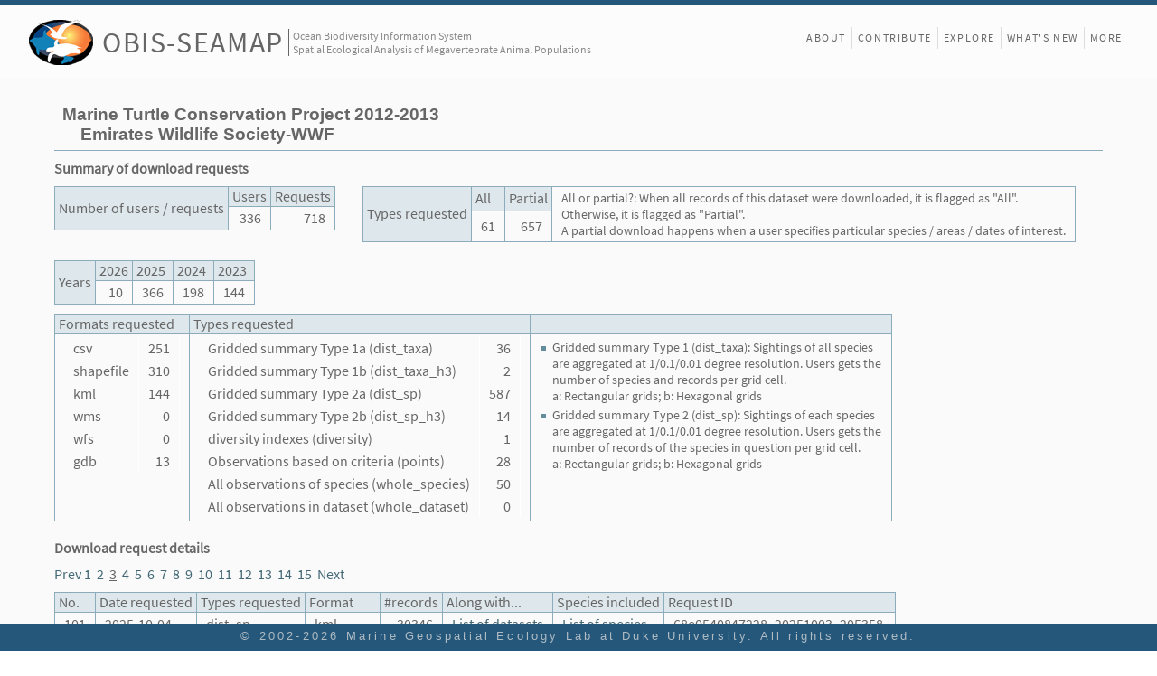

--- FILE ---
content_type: text/html; charset=UTF-8
request_url: https://seamap.env.duke.edu/dataset/1282/statistics/101
body_size: 23298
content:


<!DOCTYPE html>
<html lang="en">
<head>
<meta charset="utf-8" />
<title>OBIS-SEAMAP Dataset - Marine Turtle Conservation Project 2012-2013</title>

<link rel="stylesheet" href="/js/extjs-4.1.0/resources/css/ext-all.css" />
<link rel="stylesheet" href="/styles/landing.css?revision=73517" />
<link rel="stylesheet" href="/styles/content_v4_1.css?revision=73517" />

<style>
.non-listing td {
	border-right: 1px solid #ffffff;
}
td.number {
	text-align: right;
}
#requestTitle {
	padding: 5px 10px;
	background-color: #dee7ec;
}
#requestDetailsFrame {
	position:fixed;
    bottom: 0;
	margin-bottom: 10px;
	right: 100px;
	height:230px;
	display:none;
	border: 1px solid #8cacbb;
	/*padding: 5px 10px 5px 0px;*/
	background-color: #ffffff;
}
#requestDetails {
	max-height:200px;
	overflow: auto;
	/*text-align:right;*/
	padding-right:15px;
	padding-top: 5px;
	width: 150px;
}

</style>

<script src="/js/extjs-4.1.0/ext-all-debug.js"></script>
<script>
var revision = 73517;
var page_type = 'front';
var gSeamapVersion = 4;

/* 
 * mode = [ListOfDatasets|ListOfSpecies]
 * reqNo: sequential request No.
 * 
 */
function listOf(mode, reqNo, values) {
    /*
	var div = document.getElementById('requestDetails');
	div.innerHTML = values.replace(/,/g, '<br/>');
	var frame = document.getElementById('requestDetailsFrame');
	frame.style.display = 'block';
	*/
	var params = {mode: mode, ids: values, reqNo: reqNo};	
	Ext.Ajax.request({
	   url: '/dataset/1282/statistics/101',
	   success: displayList,
	   failure: ajax_failed,
	   params: params		
	});	
}

function displayList(response, opt) {
	var title = document.getElementById('requestTitle');
	title.innerHTML = (opt.params.mode == "ListOfDatasets" ? "List of datasets" : "List of species") + " for Request #" + opt.params.reqNo;
	var div = document.getElementById('requestDetails');
	div.style.width = opt.params.mode == "ListOfDatasets" ? "500px" : "500px";
	div.innerHTML = response.responseText;
	var frame = document.getElementById('requestDetailsFrame');
	frame.style.display = 'block';
}

function ajax_failed(response, options) {
	if (response.timedout) {
		alert(rs_warning.timeout);
	} else {
		alert(Ext.String.format(rs_warning.ajax_exception, response.statusText));
	}
}
</script>
</head>

<body class="x-body standalone">
<!-- Main frame covering the entire browser window -->
<div id="div_main_frame" class="transitionReady">

<!-- Header with SEAMAP logo and menu at the right side -->
<!-- Logo at the left side -->
<div id="header">
	<div id="header-fill">
		<div id="logo" class="logo">
			<div class="seamap-logo-frame" onclick="window.location.href='/'">
				<img src="/icons/seamap_logo_72x50.png">
			</div>
			<div class="seamap-title">
				<a href="/" title="Welcome to OBIS-SEAMAP!">OBIS-SEAMAP</a>
			</div>
			<div class="seamap-subtitle">
				Ocean Biodiversity Information System<br>Spatial Ecological Analysis of Megavertebrate Animal Populations
			</div>
		</div>
	</div>
			
	<!-- sub menu at the right side -->
	<header id="mainMenu">
		<nav id="nav">
			<ul style="display: flex;">
				<li style="border:none;"><a class="" href="/content/about">About</a></li>
								<li><a href="/content/provider_faq">Contribute</a></li>
                	
				<li class="hidden-in-small-device hidden-on-landing"><a href="/explore">Explore</a></li>
				<li><a href="/content/news">What's New</a></li>
								<li><a href="/content/front_more">More</a></li>
                				
								
			</ul>
				
		</nav>
	</header>
	
	<div id="header-sub" style="display: none;">
		<div id="header-sub-fill">&nbsp;</div>
		<div id="subMenuFrame" class="subMenu-loggedin">
			<div id="subMenu">
				<div class="menuItem" style=""><div class="button" onclick="subMenuClicked(this, 'content/termsofuse');/*open_download_window('termsofuse');*/">Terms of Use</div></div>
				<div class="menuItem"><div class="button" onclick="subMenuClicked(this, 'contact-us');">Contact us</div></div>
			   	<hr style="margin:0; visibility:hidden;">
				<div class="menuItem" style="margin-right: 5px;"><div class="button" title="Manage datasets, accounts etc" onclick="subMenuClicked(this, 'admin');">Manage</div></div>
   				<div class="menuItem">Ei Fujioka (<a title="Log out" href="/?logout=1">Log out</a>)</div>
   			</div>		
		</div>
	</div>
</div>	<!-- End of header -->

<!-- main content -->
<div class='metadata-main'>
<!-- Dataset name and provider name -->
<h1>Marine Turtle Conservation Project 2012-2013<br/>
<span style="padding-left:20px;">Emirates Wildlife Society-WWF</span></h1>

<h2>Summary of download requests</h2>

	<div style="display: flex;justify-content: flex-start;">
	<table class="listing">
		<tr><th rowspan=2>Number of users / requests</th><th>Users</th><th>Requests</th></tr>
		<tr><td class='number'>336</td><td class='number'>718</td></tr>
	</table>

	<table class="listing" style="margin-left:30px">
		<tr><th rowspan=2>Types requested</th>
       <th>All</th><th>Partial</th>			<td rowspan="2" class="notes" style="font-size: 0.9em;">All or partial?: When all records of this dataset were downloaded, it is flagged as "All".<br>Otherwise, it is flagged as "Partial".<br>A partial download happens when a user specifies particular species / areas / dates of interest.</td>       
       </tr>
       <tr>
       <td class='number'>61</td><td class='number'>657</td>       </tr>
	</table>
	</div>
	
	<table class="listing">
		<tr><th rowspan=2>Years</th>
       <th>2026</th><th>2025</th><th>2024</th><th>2023</th>	
       </tr>
       <tr>
       <td class='number'>10</td><td class='number'>366</td><td class='number'>198</td><td class='number'>144</td>	
       </tr>
	</table>
	
	<table class="listing">
	<tr>
	   <th>Formats requested</th>
	   <th>Types requested</th>
	   <th>&nbsp;</th>
	</tr>
	<tr>
	   <td style="vertical-align: top;">
	       <table class="non-listing">
	       <tr><td>csv</td><td class='number'>251</td></tr><tr><td>shapefile</td><td class='number'>310</td></tr><tr><td>kml</td><td class='number'>144</td></tr><tr><td>wms</td><td class='number'>0</td></tr><tr><td>wfs</td><td class='number'>0</td></tr><tr><td>gdb</td><td class='number'>13</td></tr>	       </table>
	   </td>
	   <td style="vertical-align: top;">
	       <table class="non-listing">
	       <tr><td>Gridded summary Type 1a (dist_taxa)</td><td class='number'>36</td></tr><tr><td>Gridded summary Type 1b (dist_taxa_h3)</td><td class='number'>2</td></tr><tr><td>Gridded summary Type 2a (dist_sp)</td><td class='number'>587</td></tr><tr><td>Gridded summary Type 2b (dist_sp_h3)</td><td class='number'>14</td></tr><tr><td>diversity indexes (diversity)</td><td class='number'>1</td></tr><tr><td>Observations based on criteria (points)</td><td class='number'>28</td></tr><tr><td>All observations of species (whole_species)</td><td class='number'>50</td></tr><tr><td>All observations in dataset (whole_dataset)</td><td class='number'>0</td></tr>	       </table>
	   </td>
		<td class="notes" style="width: 400px;font-size: 0.9em; vertical-align: top;">
		<ul>
		    <li>Gridded summary Type 1 (dist_taxa): Sightings of all species are aggregated at 1/0.1/0.01 degree resolution. Users gets the number of species and records per grid cell.<br/>a: Rectangular grids; b: Hexagonal grids</li>
		    <li>Gridded summary Type 2 (dist_sp): Sightings of each species are aggregated at 1/0.1/0.01 degree resolution. Users gets the number of records of the species in question per grid cell.<br/>a: Rectangular grids; b: Hexagonal grids</li>
		    <li style="display: none;">All or partial?: When all records of this dataset were downloaded, it is flagged as "All". Otherwise, it is flagged as "Partial". A partial download happens when a user specifies particular species / areas / dates of interest.</li>
		</ul>
		</td>	   
	   </tr>	   
	</table>

<h2 style="margin: 20px 0 10px;">Download request details</h2>
<div style="width: 80vw;height: auto;overflow-wrap: break-word;">
<a href="/dataset/1282/statistics/51">Prev</a>
<a href='/dataset/1282/statistics/1'>1</a>&nbsp;&nbsp;<a href='/dataset/1282/statistics/51'>2</a>&nbsp;&nbsp;<span style='text-decoration:underline;'>3</span>&nbsp;&nbsp;<a href='/dataset/1282/statistics/151'>4</a>&nbsp;&nbsp;<a href='/dataset/1282/statistics/201'>5</a>&nbsp;&nbsp;<a href='/dataset/1282/statistics/251'>6</a>&nbsp;&nbsp;<a href='/dataset/1282/statistics/301'>7</a>&nbsp;&nbsp;<a href='/dataset/1282/statistics/351'>8</a>&nbsp;&nbsp;<a href='/dataset/1282/statistics/401'>9</a>&nbsp;&nbsp;<a href='/dataset/1282/statistics/451'>10</a>&nbsp;&nbsp;<a href='/dataset/1282/statistics/501'>11</a>&nbsp;&nbsp;<a href='/dataset/1282/statistics/551'>12</a>&nbsp;&nbsp;<a href='/dataset/1282/statistics/601'>13</a>&nbsp;&nbsp;<a href='/dataset/1282/statistics/651'>14</a>&nbsp;&nbsp;<a href='/dataset/1282/statistics/701'>15</a>&nbsp;&nbsp;<a href="/dataset/1282/statistics/151">Next</a>
</div>

<table class="listing">
<tr><th>No.</th><th>Date requested</th><th>Types requested</th><th>Format</th><th>#records</th><th>Along with...</th><th>Species included</th><th>Request ID</th><!-- <th style="width:10em;">List of...</th> --></tr>
<tr><td class='number'>101</td><td>2025-10-04</td><td>dist_sp</td><td>kml</td><td class='number'>30346</td><td><a href='javascript:void(0)' onclick='listOf("ListOfDatasets", 101, "126,320,346,347,349,350,373,410,439,441,496,542,552,556,580,655,767,802,850,890,929,930,931,951,960,974,975,978,981,982,983,984,994,996,1002,1003,1008,1014,1018,1022,1024,1080,1081,1082,1083,1084,1085,1086,1087,1118,1120,1130,1132,1134,1142,1146,1148,1170,1174,1176,1185,1197,1199,1211,1213,1215,1221,1223,1255,1257,1265,1267,1282,1284,1292,1294,1300,1306,1310,1312,1314,1316,1318,1326,1328,1336,1338,1342,1346,1368,1383,1386,1401,1407,1415,1428,1430,1432,1434,1442,1444,1448,1450,1452,1454,1456,1459,1483,1490,1502,1514,1546,1550,1656,1658,1660,1682,1684,1686,1688,1801,1813,1816,1820,1822,1826,1834,1836,1846,1848,1897,1899,1901,1903,1907,1909,1911,1913,1917,1921,1923,1925,1964,2057,2069,2133,2151,2176,2178,2207,2253")'>List of datasets</a></td><td><a href='javascript:void(0)' onclick='listOf("ListOfSpecies", 101, "173830,173833,173840,551770,173843,949133,173836")'>List of species</a></td><td>68e0540847228_20251003_205358</td></tr><tr><td class='number'>102</td><td>2025-10-04</td><td>dist_taxa</td><td>kml</td><td class='number'>5369</td><td><a href='javascript:void(0)' onclick='listOf("ListOfDatasets", 102, "1,3,5,7,11,13,15,17,19,21,23,25,27,29,31,33,35,37,40,41,42,43,44,45,46,47,48,49,50,51,52,53,54,56,58,60,62,64,65,66,67,69,70,71,72,73,74,75,83,86,87,88,89,90,95,96,99,101,103,104,105,107,109,111,113,115,116,117,122,123,126,128,129,130,131,132,133,134,135,136,137,138,139,140,141,142,143,144,145,146,147,148,149,150,151,152,153,154,155,156,187,189,191,193,195,197,199,201,203,205,207,209,211,213,215,217,219,221,226,227,229,230,231,232,233,234,235,236,238,239,240,241,242,243,244,245,246,247,248,249,270,271,272,274,280,283,284,285,288,290,292,294,296,298,300,302,304,306,310,311,313,314,315,316,317,320,322,324,326,327,328,329,330,332,334,336,339,341,343,344,346,347,348,349,350,353,358,360,362,364,367,368,373,375,377,379,381,386,387,390,392,394,396,398,400,402,403,404,405,410,413,418,419,421,423,425,427,429,431,432,433,435,437,439,441,443,444,445,446,447,448,449,460,461,463,464,466,467,468,469,470,473,475,477,479,482,483,484,485,487,489,490,491,492,494,496,499,500,502,503,505,507,509,510,511,513,522,523,524,530,535,537,540,542,545,546,547,550,552,553,556,558,559,560,561,562,563,571,572,573,575,580,582,583,586,588,590,592,594,596,597,598,600,601,603,604,605,606,607,608,609,610,611,612,613,614,615,616,617,618,619,625,632,643,644,647,649,650,651,653,655,656,658,660,662,663,677,680,684,685,687,688,691,692,693,694,698,701,703,704,705,708,709,710,712,713,716,717,718,720,724,725,726,727,729,731,732,733,734,737,738,740,742,744,745,747,749,751,753,755,756,758,760,761,765,767,768,769,771,772,773,774,776,779,780,781,782,783,784,785,786,792,794,796,798,800,801,802,806,807,809,810,812,814,815,817,819,820,821,824,825,828,829,830,831,832,833,835,836,837,838,839,840,841,843,845,846,848,850,851,853,854,855,857,859,861,863,865,866,867,868,869,870,871,872,873,874,875,876,877,879,880,882,883,885,886,888,890,892,893,894,895,896,897,899,900,902,903,904,905,906,907,910,911,912,914,916,917,918,919,920,921,922,923,924,925,926,927,928,929,930,931,932,933,934,945,946,947,948,949,950,951,952,953,954,955,956,957,959,960,968,969,970,971,972,974,975,978,979,980,981,982,983,984,985,994,996,998,1000,1001,1002,1003,1006,1007,1008,1010,1012,1014,1016,1017,1018,1022,1024,1025,1028,1030,1031,1033,1035,1037,1039,1041,1043,1045,1047,1049,1051,1053,1055,1057,1059,1061,1063,1065,1067,1069,1071,1072,1073,1074,1077,1078,1080,1081,1082,1083,1084,1085,1086,1087,1096,1097,1098,1099,1100,1102,1104,1106,1108,1110,1112,1113,1114,1116,1118,1120,1122,1124,1126,1128,1130,1132,1134,1136,1138,1140,1142,1144,1145,1146,1148,1150,1152,1153,1155,1156,1158,1165,1166,1167,1168,1169,1170,1174,1176,1178,1180,1182,1183,1185,1187,1188,1189,1190,1191,1192,1194,1196,1197,1199,1201,1205,1209,1211,1213,1215,1217,1219,1221,1223,1225,1227,1229,1231,1233,1235,1237,1239,1241,1243,1245,1247,1249,1251,1253,1255,1257,1259,1261,1263,1264,1265,1267,1269,1271,1273,1275,1277,1279,1281,1282,1284,1286,1288,1289,1292,1294,1296,1298,1300,1302,1304,1306,1308,1310,1312,1314,1316,1318,1320,1322,1324,1326,1328,1330,1332,1334,1336,1338,1340,1341,1342,1344,1346,1348,1350,1352,1354,1356,1358,1360,1362,1364,1366,1368,1370,1371,1372,1373,1375,1377,1379,1381,1383,1385,1386,1388,1390,1392,1394,1397,1398,1400,1401,1403,1404,1405,1406,1407,1409,1411,1413,1415,1419,1421,1423,1426,1428,1430,1432,1434,1438,1439,1440,1442,1444,1446,1448,1450,1452,1454,1456,1458,1459,1462,1463,1465,1467,1469,1471,1473,1475,1477,1479,1481,1483,1486,1488,1490,1492,1494,1495,1498,1502,1512,1514,1517,1519,1521,1522,1523,1524,1526,1528,1530,1534,1536,1538,1540,1541,1543,1546,1550,1552,1554,1556,1558,1560,1562,1564,1566,1568,1570,1572,1574,1576,1578,1580,1582,1584,1586,1588,1590,1592,1594,1596,1598,1600,1602,1604,1606,1608,1610,1612,1614,1616,1618,1620,1622,1624,1626,1628,1630,1632,1634,1636,1638,1640,1642,1644,1646,1648,1650,1652,1654,1656,1658,1660,1662,1664,1666,1668,1670,1672,1674,1676,1678,1680,1682,1684,1686,1688,1690,1691,1692,1693,1694,1695,1696,1697,1698,1699,1700,1701,1702,1703,1704,1705,1706,1707,1708,1709,1710,1711,1712,1713,1714,1715,1716,1717,1718,1719,1720,1721,1722,1723,1724,1725,1726,1727,1728,1729,1730,1731,1732,1733,1734,1735,1736,1737,1738,1739,1740,1741,1742,1743,1744,1745,1746,1747,1748,1749,1750,1751,1752,1753,1754,1755,1756,1757,1758,1759,1760,1761,1762,1763,1764,1765,1766,1767,1768,1769,1770,1773,1775,1776,1777,1778,1779,1780,1781,1782,1783,1784,1785,1786,1787,1788,1789,1790,1791,1792,1793,1797,1799,1801,1803,1804,1805,1806,1807,1809,1811,1813,1815,1816,1817,1818,1820,1822,1824,1826,1828,1830,1832,1834,1836,1838,1840,1842,1844,1846,1848,1850,1852,1854,1856,1858,1860,1862,1864,1866,1868,1869,1871,1873,1875,1877,1879,1881,1883,1885,1887,1889,1891,1893,1895,1897,1899,1901,1903,1905,1907,1909,1911,1913,1915,1917,1919,1921,1923,1925,1927,1928,1929,1930,1931,1932,1933,1934,1936,1937,1938,1939,1940,1941,1942,1944,1945,1946,1947,1948,1949,1951,1953,1954,1955,1956,1958,1960,1961,1963,1964,1966,1968,1970,1972,1974,1976,1977,1978,1979,1980,1982,1984,1986,1987,1988,1989,1990,1992,1994,1995,1997,1999,2001,2003,2004,2006,2007,2008,2009,2010,2011,2012,2013,2014,2015,2016,2017,2018,2019,2020,2021,2022,2023,2024,2026,2028,2030,2032,2034,2036,2038,2039,2040,2041,2042,2043,2044,2045,2046,2047,2048,2049,2050,2051,2052,2053,2055,2056,2057,2059,2060,2062,2064,2065,2066,2067,2069,2071,2073,2074,2076,2078,2080,2082,2083,2084,2085,2086,2087,2088,2089,2090,2091,2092,2093,2094,2095,2096,2097,2098,2099,2100,2101,2102,2103,2104,2105,2106,2107,2108,2109,2110,2111,2112,2113,2114,2115,2116,2117,2118,2119,2120,2121,2122,2124,2125,2126,2127,2128,2129,2130,2133,2135,2136,2138,2140,2141,2143,2144,2145,2147,2151,2153,2154,2155,2156,2157,2158,2159,2161,2162,2163,2164,2165,2166,2167,2168,2169,2170,2172,2173,2174,2175,2176,2178,2180,2182,2183,2184,2185,2186,2187,2189,2190,2192,2194,2196,2198,2200,2202,2204,2206,2207,2209,2211,2212,2213,2214,2215,2216,2218,2219,2220,2221,2222,2224,2226,2228,2230,2232,2234,2236,2238,2240,2242,2244,2246,2248,2250,2253,2255,2256,2257,2258,2259,2260,2261,2263,2264,2265,2266,2267,2268,2269,2271,2273,2274,2275,2276,2277,2278,2280,2282,2283,2284,2286,2287,2288,2289,2290,2291,2293,2294,2295,2296,2297,2298,2299,2300,2301,2302,2303,2304,2305,2306,2307,2308,2309,2310,2312,2314,2316,2317,2318,2319,2320,2321,2322,2325,2327,2328,2329,103150014,103150022,103150033,103150067,103150089,103150101,103150129,103150130,103150140,103150146,103150148,103150149,103150150,103150267,103150503,103150518,103150567,103150597,103150598,103150599,103150602,103150603,103150604,103150607,103150699,103150723,103150726,103151430,103151432,103151435,103151493,103151494,103151495,103151496,103151502,103151506,103151507,103151512,103151576,103151600,103151625,103151659,103151986,103152294,103152306,103152329,103152334,103152335,103152336,103152337,103152338,103152339,103152340,103152341,103152343,103152344,103152345,103152346,103152347,103152348,103152349,103152350,103152351,103152352,103152353,103152354,103152355,103152356,103152357,103152358,103152359,103152360,103152361,103152362,103152363,103152364,103152365,103152367,103152368,103152369,103152370,103152371,103152372,103152373,103152374,103152375,103152376,103152377,103152378,103152379,103152380,103152381,103152382,103152383,103152384,103152385,103152386,103152387,103152388,103152389,103152390,103152391,103152392,103152393,103152394,103152395,103152396,103152397,103152398,103152399,103152400,103152401,103152402,103152403,103152404,103152405,103152406,103152407,103152408,103152409,103152410,103152411,103152412,103152413,103152414,103152415,103152416,103152417,103152418,103152419,103152420,103152421,103152422,103152423,103152424,103152425,103152426,103152427,103152428,103152429,103152430,103152431,103152432,103152433,103152434,103152435,103152436,103152437,103152438,103152439,103152440,103152441,103152442,103152444,103152445,103152446,103152447,103152448,103152449,103152450,103152451,103152452,103152453,103152454,103152455,103152456,103152457,103152458,103152459,103152460,103152461,103152462,103152463,103152464,103152465,103152466,103152467,103152468,103152469,103152470,103152471,103152472,103152473,103152474,103152475,103152476,103152477,103152478,103152479,103152480,103152481,103152482,103152483,103152484,103152485,103152486,103152487,103152488,103152489,103152490,103152491,103152492,103152493,103152494,103152495,103152496,103152497,103152498,103152499,103152500,103152501,103152502,103152503,103152504,103152505,103152506,103152507,103152508,103152509,103152510,103152512,103152513,103152514,103152515,103152516,103152517,103152518,103152519,103152520,103152521,103152522,103152523,103152524,103152525,103152526,103152527,103152528,103152529,103152530,103152531,103152532,103152533,103152534,103152535,103152536,103152537,103152538,103152539,103152540,103152541,103152542,103152543,103152545,103152546,103152547,103152548,103152549,103152550,103152551,103152552,103152553,103152554,103152555,103152556,103152557,103152558,103152559,103152560,103152561,103152562,103152563,103152564,103152565,103152566,103152567,103152568,103152569,103152570,103152571,103152572,103152573,103152574,103152575,103152576,103152577,103152578,103152579,103152580,103152581,103152582,103152583,103152585,103152586,103152587,103152588,103152589,103152590,103152591,103152592,103152594,103152595,103152596,103152597,103152598,103152599,103152600,103152601,103152602,103152603,103152604,103152605,103152606,200000001,200000002,200000003,200000004,200000005,200000006,200000008,200000009,200000010,200000011,200000014,200000015,200000016,200000017,200000018,200000020,200000021,200000022,200000023,200000024,200000029,200000030,200000031,200000032,200000033,200000036,200000037,200000038,200000039,200000040,200000041,200000043,200000044,200000045,200000046,200000047,200000048,200000051,200000053,200000054,200000055,200000056,200000057,200000058,200000059,200000060,200000061,200000062,200000067,200000068,200000069,200000070,200000071,200000073,200000074,200000075,200000076,200000077,200000079,200000080,200000081,200000082,200000083,200000086,200000087,200000088,200000089,200000092,200000093,200000094,200000095,200000097,200000098,200000100,200000102,200000103,200000104,200000105,200000106,200000107,200000108,200000109,200000110,200000111,200000112,200000113,200000114,200000115,200000117,200000118,200000119,200000121,200000122,200000123,200000124,200000126,200000127,200000128,200000129,200000130,200000131,200000132,200000134,200000136,200000137,200000138,200000139,200000140,200000143,200000144,200000146,200000147,200000149,200000152,200000154,200000155,200000156,200000157,200000158,200000159,200000162,200000163,200000164,200000166,200000167")'>List of datasets</a></td><td><a href='javascript:void(0)' onclick='listOf("ListOfSpecies", 102, "160806,160990,161030,164520,165431,168791,172398,172434,172435,172486,173414,173828,173830,173843,174371,174532,174549,174561,174567,174650,174672,174676,174685,174699,174704,174762,174771,174983,176733,176791,176792,176802,176824,176885,176888,176935,180403,180404,180417,180426,180428,180430,180434,180435,180457,180464,180488,180490,180492,180506,180524,180527,203446,51483,552460,594994,770799,824079,824105,824142,174673,174712,176734,176815,176830,176875,176887,180429,180461,180463,180498,180523,51926,824040,824104,159786,160497,161747,172421,173833,174636,174714,176735,176932,176959,180415,180437,180440,180459,174697,176793,176941,180517,180525,180530,824127,174707,159857,168605,172423,174628,176882,180469,180491,554447,824082,168669,172482,174553,551770,180537,173836,176837,176894,176897,176922,176924,176926,180509,174717,176794,168566,180444,180454,180473,180480,180496,180521,180526,180528,180547,180615,180627,180672,552461,174468,174469,174474,174485,174503,174535,174536,174547,174548,174552,174554,174555,174566,174625,174634,174640,174684,174724,174725,174770,174773,175001,175124,175162,175163,175170,175171,175187,175590,176686,176803,176814,176817,176829,176832,176841,176866,176890,176931,176974,176991,176996,177008,177011,177013,177023,177029,177032,180438,180621,180625,180649,552303,554135,554378,554379,660062,714723,824220,160424,176568,174514,174569,174609,160981,174482,174813,174999,175062,175063,175074,175094,175125,175128,175129,175140,175141,175145,175147,175175,175185,176599,176669,176721,176726,177071,180640,554396,612621,824147,174646,174763,176569,176571,176574,176828,177010,180503,180635,159907,176630,824126,180515,180419,180441,180442,180443,180445,180446,180447,180449,180466,180505,180522,180535,180536,552307,552771,612597,612605,160992,161003,180504,180671,180653,174443,174444,174445,174447,174449,174450,174451,174452,174464,174524,174525,174530,174531,174534,174540,174559,174586,174587,174588,174589,174590,174593,174594,174595,174596,174597,174598,174599,174600,174602,174603,174607,174608,174610,174614,174655,174656,174658,174665,174667,174745,176786,176849,176920,554451,554452,554453,559996,562470,563380,563381,660061,660065,723249,723250,824003,824004,824031,180684,161731,160985,169288,169290,553173,167641,174543,174550,174574,174584,174605,174621,174669,176919,180628,180632,552298,554144,554394,562519,180670,555654,180456,554377,180639,612591,180483,180493,180431,180497,180502,612612,552772,180636,173840,771138,180474,174617,174679,174766,174769,176917,176943,176954,824139,824140,154008,174467,174728,174982,175148,175184,175350,175420,175589,176475,176618,177022,178109,179736,180472,180479,180641,174477,175011,175130,176520,176567,176611,176614,621915,676899,174475,174479,175073,175081,175264,176675,180620,174984,175182,176672,180520,175144,176292,178154,180460,180624,202390,175430,176619,177006,174992,175038,175146,175604,175086,176661,179725,174987,174505,175373,176506,178265,174642,174715,174738,175155,176808,176816,176831,176845,176973,176978,176982,176985,176994,177019,177020,177021,554029,824041,159785,174466,174471,174483,174512,174513,174558,174570,174578,174620,174624,174638,174661,174663,174696,174713,174733,175020,175068,175153,175154,175161,175183,176445,176468,176522,176620,176646,176653,176654,176655,176656,176667,176674,176685,176690,176700,176736,176790,176812,176813,176821,176851,176891,176914,176940,176958,176971,176984,177024,177025,180542,180655,180657,554395,562522,622018,622022,660059,726049,824065,824067,160499,202423,948936,180508,562021,554270,562599,824066,824070,174897,174491,174781,174985,174990,175019,175196,176183,176481,177103,178010,178398,178448,178476,178547,179168,179637,179738,179757,179840,553446,554147,559297,559494,559964,561864,562489,562698,916629,175014,174460,174827,176472,823990,159911,159924,174478,175028,175036,175055,175092,175096,175126,175135,175333,175613,175620,176290,176469,176504,176561,176578,176596,176613,176621,176622,176624,176632,176641,176642,176660,176670,176687,176691,176695,176723,176811,176822,176823,176827,177098,177139,177149,177932,177935,178396,178423,178436,178475,178480,178483,178488,178489,178497,179167,179226,179230,179532,179536,179537,179543,179724,179752,179766,179769,179814,179841,559043,559044,560081,562037,562129,562837,563183,563604,563619,714722,726114,726115,916708,160983,180623,174702,176880,51671,612596,612611,180679,180425,612592,175160,179913,610165,174573,174581,174582,174592,174611,174793,174922,175165,176593,176668,176679,176967,177125,178028,179440,554027,562561,621919,950033,950039,950046,950058,950059,950080,159903,160845,172418,180533,160181,160515,949133,612624,172419,159910,159916,180634,622014,610164,768116,159977,160275,160336,160951,160978,160991,161186,161188,161237,161240,564380,621035,621086,203448,824117,824802,622038,180478,770938,174619,180485,180471,180413,180420,771147,180514,555666,771137,771140,180543,180642,180693,180708,622025,180414,649685,612598,180619,948946,180661,174683,173832,180633,180476,563987,174710,622021,161061,180500,180631,180659,180660,160505,331030,160433,11389,158852,167640,770889,160999,160947,165506,174803,174812,174816,174933,175262,175383,175469,175598,175654,176503,176510,176560,176592,176957,177062,177133,178006,178117,178397,178447,179246,179628,179985,48738,53856,554549,555376,558429,558441,558662,560720,561250,561707,562036,563185,563188,638248,714011,723254,726051,824076,916249,997851,160189,160330,160995,174649,174772,176479,176715,176899,176928,554390,564406,621144,824039,824735,180422,180495,180516,180667,180669,612615,174470,178040,179410,159915,180452,180455,612594,622023,160178,160268,160508,160617,160954,168093,173419,175134,564407,160318,160358,160453,160813,160901,564372,564479,180450,180630,824233,770986,159923,173412,160289,177979,564391,176498,555001,180407,160310,168567,172491,176507,180665,160206,177995,178294,178470,178844,179883,174508,174755,174783,174826,174832,174842,174846,174849,174857,174869,174873,174882,174917,174931,174941,174967,174976,175044,175046,175053,175078,175232,175246,175404,176197,176209,176245,176284,176322,176323,176484,176527,176564,176610,176615,176684,176948,178112,178468,554145,554350,554375,554637,554638,554639,558674,559261,560142,560626,562422,563262,707815,726050,824132,180411,160953,160997,180451,1193055,159928,174856,175272,178532,179083,552512,160998,1192604,176491,563372,676919,159819,159864,160226,160354,160481,564645,846115,180475,178202,174454,174455,174612,174742,176861,180629,559997,561225,562596,160984,180511,159851,174457,174462,174580,174693,174737,174747,559998,948943,159901,562558,180531,562597,174691,174751,174752,203449,180507,160423,723253,174750,180617,160976,160529,174695,159854,160979,173747,180529,551499,176998,174767,561804,159902,176864,203351")'>List of species</a></td><td>68e142e783bb4_20251004_115332</td></tr><tr><td class='number'>103</td><td>2025-10-03</td><td>dist_sp</td><td>kml</td><td class='number'>14291</td><td><a href='javascript:void(0)' onclick='listOf("ListOfDatasets", 103, "126,320,346,347,349,350,373,410,439,441,496,542,552,556,580,655,767,802,850,890,929,930,931,951,960,974,975,978,981,982,983,984,994,996,1002,1003,1008,1014,1018,1022,1024,1080,1081,1082,1083,1084,1085,1086,1087,1118,1120,1130,1132,1134,1142,1146,1148,1170,1174,1176,1185,1197,1199,1211,1213,1215,1221,1223,1255,1257,1265,1267,1282,1284,1292,1294,1300,1306,1310,1312,1314,1316,1318,1326,1328,1336,1338,1342,1346,1368,1383,1386,1401,1407,1415,1428,1430,1432,1434,1442,1444,1448,1450,1452,1454,1456,1459,1483,1490,1502,1514,1546,1550,1656,1658,1660,1682,1684,1686,1688,1801,1813,1816,1820,1822,1826,1834,1836,1846,1848,1897,1899,1901,1903,1907,1909,1911,1913,1917,1921,1923,1925,1964,2057,2069,2133,2151,2176,2178,2207,2253")'>List of datasets</a></td><td><a href='javascript:void(0)' onclick='listOf("ListOfSpecies", 103, "173830,173833,173840,551770,173843,949133,173836")'>List of species</a></td><td>68df260734d0c_20251002_212753</td></tr><tr><td class='number'>104</td><td>2025-10-03</td><td>dist_sp</td><td>csv</td><td class='number'>5369</td><td><a href='javascript:void(0)' onclick='listOf("ListOfDatasets", 104, "1,5,7,11,13,17,19,21,23,25,27,29,31,33,35,37,40,41,45,46,47,53,60,62,65,66,67,86,87,88,89,90,107,109,113,126,209,211,213,215,217,272,283,284,285,288,292,294,296,298,300,302,316,317,320,322,326,336,341,346,347,349,350,360,364,367,368,373,375,381,390,396,398,400,402,403,404,405,410,413,419,421,427,429,433,435,437,439,441,444,446,447,449,464,469,479,483,485,491,496,500,503,505,507,511,513,523,524,530,540,542,545,546,547,552,553,556,562,572,573,575,580,582,586,588,590,592,644,649,653,655,658,660,687,688,701,704,708,718,725,733,742,745,747,749,751,753,758,767,769,782,783,786,796,800,801,802,815,817,841,850,851,854,855,857,859,866,868,869,870,871,873,874,876,877,879,880,890,893,894,895,896,902,906,907,918,921,924,925,927,929,930,931,932,933,945,947,948,949,951,952,953,954,955,956,957,960,974,975,978,981,982,983,984,994,996,1000,1002,1003,1006,1007,1008,1014,1016,1018,1022,1024,1028,1033,1035,1037,1039,1041,1043,1045,1047,1051,1053,1055,1057,1059,1061,1063,1067,1069,1071,1072,1080,1081,1082,1083,1084,1085,1086,1087,1096,1097,1098,1099,1113,1118,1120,1122,1128,1130,1132,1134,1136,1138,1140,1142,1144,1146,1148,1150,1152,1158,1166,1170,1174,1176,1185,1192,1194,1197,1199,1201,1211,1213,1215,1221,1223,1229,1231,1233,1235,1237,1239,1241,1243,1245,1249,1255,1257,1263,1265,1267,1269,1282,1284,1286,1292,1294,1300,1304,1306,1310,1312,1314,1316,1318,1326,1328,1334,1336,1338,1340,1342,1346,1350,1352,1354,1356,1358,1360,1362,1364,1368,1373,1375,1377,1381,1383,1386,1397,1401,1403,1404,1407,1415,1428,1430,1432,1434,1442,1444,1448,1450,1452,1454,1456,1459,1471,1473,1475,1477,1479,1481,1483,1490,1494,1495,1498,1502,1514,1517,1519,1521,1526,1536,1546,1550,1568,1598,1614,1624,1632,1638,1650,1652,1654,1656,1658,1660,1662,1664,1668,1670,1672,1674,1676,1678,1680,1682,1684,1686,1688,1690,1797,1799,1801,1809,1813,1816,1817,1818,1820,1822,1824,1826,1828,1830,1832,1834,1836,1838,1840,1842,1844,1846,1848,1850,1852,1854,1856,1858,1860,1868,1889,1891,1893,1895,1897,1899,1901,1903,1905,1907,1909,1911,1913,1917,1921,1923,1925,1949,1954,1955,1963,1964,1970,1972,1976,1990,1992,1994,1995,1997,1999,2001,2003,2004,2008,2019,2036,2053,2057,2059,2060,2062,2065,2066,2067,2069,2073,2085,2124,2125,2126,2127,2128,2130,2133,2136,2140,2141,2147,2151,2154,2159,2161,2169,2176,2178,2185,2187,2192,2207,2209,2211,2212,2216,2253,2271,2278,2280,2290,2291,2294,2310,2316,2322,103150140,103151435,103151495,103151496,103151506,103151659,103152335,103152336,103152341,103152344,103152352,103152364,103152373,103152378,103152380,103152397,103152402,103152405,103152411,103152417,103152423,103152427,103152432,103152452,103152462,103152466,103152472,103152479,103152485,103152491,103152495,103152498,103152499,103152500,103152505,103152508,103152509,103152531,103152536,103152538,103152550,103152569,103152577,103152578,103152583,103152594,103152604")'>List of datasets</a></td><td><a href='javascript:void(0)' onclick='listOf("ListOfSpecies", 104, "173830,173843,173833,551770,173836,173840,949133")'>List of species</a></td><td>68de626dc15aa_20251003_075713</td></tr><tr><td class='number'>105</td><td>2025-10-03</td><td>dist_sp</td><td>csv</td><td class='number'>5369</td><td><a href='javascript:void(0)' onclick='listOf("ListOfDatasets", 105, "1,5,7,11,13,17,19,21,23,25,27,29,31,33,35,37,40,41,45,46,47,53,60,62,65,66,67,86,87,88,89,90,107,109,113,126,209,211,213,215,217,272,283,284,285,288,292,294,296,298,300,302,316,317,320,322,326,336,341,346,347,349,350,360,364,367,368,373,375,381,390,396,398,400,402,403,404,405,410,413,419,421,427,429,433,435,437,439,441,444,446,447,449,464,469,479,483,485,491,496,500,503,505,507,511,513,523,524,530,540,542,545,546,547,552,553,556,562,572,573,575,580,582,586,588,590,592,644,649,653,655,658,660,687,688,701,704,708,718,725,733,742,745,747,749,751,753,758,767,769,782,783,786,796,800,801,802,815,817,841,850,851,854,855,857,859,866,868,869,870,871,873,874,876,877,879,880,890,893,894,895,896,902,906,907,918,921,924,925,927,929,930,931,932,933,945,947,948,949,951,952,953,954,955,956,957,960,974,975,978,981,982,983,984,994,996,1000,1002,1003,1006,1007,1008,1014,1016,1018,1022,1024,1028,1033,1035,1037,1039,1041,1043,1045,1047,1051,1053,1055,1057,1059,1061,1063,1067,1069,1071,1072,1080,1081,1082,1083,1084,1085,1086,1087,1096,1097,1098,1099,1113,1118,1120,1122,1128,1130,1132,1134,1136,1138,1140,1142,1144,1146,1148,1150,1152,1158,1166,1170,1174,1176,1185,1192,1194,1197,1199,1201,1211,1213,1215,1221,1223,1229,1231,1233,1235,1237,1239,1241,1243,1245,1249,1255,1257,1263,1265,1267,1269,1282,1284,1286,1292,1294,1300,1304,1306,1310,1312,1314,1316,1318,1326,1328,1334,1336,1338,1340,1342,1346,1350,1352,1354,1356,1358,1360,1362,1364,1368,1373,1375,1377,1381,1383,1386,1397,1401,1403,1404,1407,1415,1428,1430,1432,1434,1442,1444,1448,1450,1452,1454,1456,1459,1471,1473,1475,1477,1479,1481,1483,1490,1494,1495,1498,1502,1514,1517,1519,1521,1526,1536,1546,1550,1568,1598,1614,1624,1632,1638,1650,1652,1654,1656,1658,1660,1662,1664,1668,1670,1672,1674,1676,1678,1680,1682,1684,1686,1688,1690,1797,1799,1801,1809,1813,1816,1817,1818,1820,1822,1824,1826,1828,1830,1832,1834,1836,1838,1840,1842,1844,1846,1848,1850,1852,1854,1856,1858,1860,1868,1889,1891,1893,1895,1897,1899,1901,1903,1905,1907,1909,1911,1913,1917,1921,1923,1925,1949,1954,1955,1963,1964,1970,1972,1976,1990,1992,1994,1995,1997,1999,2001,2003,2004,2008,2019,2036,2053,2057,2059,2060,2062,2065,2066,2067,2069,2073,2085,2124,2125,2126,2127,2128,2130,2133,2136,2140,2141,2147,2151,2154,2159,2161,2169,2176,2178,2185,2187,2192,2207,2209,2211,2212,2216,2253,2271,2278,2280,2290,2291,2294,2310,2316,2322,103150140,103151435,103151495,103151496,103151506,103151659,103152335,103152336,103152341,103152344,103152352,103152364,103152373,103152378,103152380,103152397,103152402,103152405,103152411,103152417,103152423,103152427,103152432,103152452,103152462,103152466,103152472,103152479,103152485,103152491,103152495,103152498,103152499,103152500,103152505,103152508,103152509,103152531,103152536,103152538,103152550,103152569,103152577,103152578,103152583,103152594,103152604")'>List of datasets</a></td><td><a href='javascript:void(0)' onclick='listOf("ListOfSpecies", 105, "173830,173843,173833,551770,173836,173840,949133")'>List of species</a></td><td>68de626dc15aa_20251003_075551</td></tr><tr><td class='number'>106</td><td>2025-10-03</td><td>dist_sp</td><td>csv</td><td class='number'>5369</td><td><a href='javascript:void(0)' onclick='listOf("ListOfDatasets", 106, "1,5,7,11,13,17,19,21,23,25,27,29,31,33,35,37,40,41,45,46,47,53,60,62,65,66,67,86,87,88,89,90,107,109,113,126,209,211,213,215,217,272,283,284,285,288,292,294,296,298,300,302,316,317,320,322,326,336,341,346,347,349,350,360,364,367,368,373,375,381,390,396,398,400,402,403,404,405,410,413,419,421,427,429,433,435,437,439,441,444,446,447,449,464,469,479,483,485,491,496,500,503,505,507,511,513,523,524,530,540,542,545,546,547,552,553,556,562,572,573,575,580,582,586,588,590,592,644,649,653,655,658,660,687,688,701,704,708,718,725,733,742,745,747,749,751,753,758,767,769,782,783,786,796,800,801,802,815,817,841,850,851,854,855,857,859,866,868,869,870,871,873,874,876,877,879,880,890,893,894,895,896,902,906,907,918,921,924,925,927,929,930,931,932,933,945,947,948,949,951,952,953,954,955,956,957,960,974,975,978,981,982,983,984,994,996,1000,1002,1003,1006,1007,1008,1014,1016,1018,1022,1024,1028,1033,1035,1037,1039,1041,1043,1045,1047,1051,1053,1055,1057,1059,1061,1063,1067,1069,1071,1072,1080,1081,1082,1083,1084,1085,1086,1087,1096,1097,1098,1099,1113,1118,1120,1122,1128,1130,1132,1134,1136,1138,1140,1142,1144,1146,1148,1150,1152,1158,1166,1170,1174,1176,1185,1192,1194,1197,1199,1201,1211,1213,1215,1221,1223,1229,1231,1233,1235,1237,1239,1241,1243,1245,1249,1255,1257,1263,1265,1267,1269,1282,1284,1286,1292,1294,1300,1304,1306,1310,1312,1314,1316,1318,1326,1328,1334,1336,1338,1340,1342,1346,1350,1352,1354,1356,1358,1360,1362,1364,1368,1373,1375,1377,1381,1383,1386,1397,1401,1403,1404,1407,1415,1428,1430,1432,1434,1442,1444,1448,1450,1452,1454,1456,1459,1471,1473,1475,1477,1479,1481,1483,1490,1494,1495,1498,1502,1514,1517,1519,1521,1526,1536,1546,1550,1568,1598,1614,1624,1632,1638,1650,1652,1654,1656,1658,1660,1662,1664,1668,1670,1672,1674,1676,1678,1680,1682,1684,1686,1688,1690,1797,1799,1801,1809,1813,1816,1817,1818,1820,1822,1824,1826,1828,1830,1832,1834,1836,1838,1840,1842,1844,1846,1848,1850,1852,1854,1856,1858,1860,1868,1889,1891,1893,1895,1897,1899,1901,1903,1905,1907,1909,1911,1913,1917,1921,1923,1925,1949,1954,1955,1963,1964,1970,1972,1976,1990,1992,1994,1995,1997,1999,2001,2003,2004,2008,2019,2036,2053,2057,2059,2060,2062,2065,2066,2067,2069,2073,2085,2124,2125,2126,2127,2128,2130,2133,2136,2140,2141,2147,2151,2154,2159,2161,2169,2176,2178,2185,2187,2192,2207,2209,2211,2212,2216,2253,2271,2278,2280,2290,2291,2294,2310,2316,2322,103150140,103151435,103151495,103151496,103151506,103151659,103152335,103152336,103152341,103152344,103152352,103152364,103152373,103152378,103152380,103152397,103152402,103152405,103152411,103152417,103152423,103152427,103152432,103152452,103152462,103152466,103152472,103152479,103152485,103152491,103152495,103152498,103152499,103152500,103152505,103152508,103152509,103152531,103152536,103152538,103152550,103152569,103152577,103152578,103152583,103152594,103152604")'>List of datasets</a></td><td><a href='javascript:void(0)' onclick='listOf("ListOfSpecies", 106, "173830,173843,173833,551770,173836,173840,949133")'>List of species</a></td><td>68de626dc15aa_20251003_080940</td></tr><tr><td class='number'>107</td><td>2025-10-02</td><td>dist_sp</td><td>shapefile</td><td class='number'>14291</td><td><a href='javascript:void(0)' onclick='listOf("ListOfDatasets", 107, "126,320,346,347,349,350,373,410,439,441,496,542,552,556,580,655,767,802,850,890,929,930,931,951,960,974,975,978,981,982,983,984,994,996,1002,1003,1008,1014,1018,1022,1024,1080,1081,1082,1083,1084,1085,1086,1087,1118,1120,1130,1132,1134,1142,1146,1148,1170,1174,1176,1185,1197,1199,1211,1213,1215,1221,1223,1255,1257,1265,1267,1282,1284,1292,1294,1300,1306,1310,1312,1314,1316,1318,1326,1328,1336,1338,1342,1346,1368,1383,1386,1401,1407,1415,1428,1430,1432,1434,1442,1444,1448,1450,1452,1454,1456,1459,1483,1490,1502,1514,1546,1550,1656,1658,1660,1682,1684,1686,1688,1801,1813,1816,1820,1822,1826,1834,1836,1846,1848,1897,1899,1901,1903,1907,1909,1911,1913,1917,1921,1923,1925,1964,2057,2069,2133,2151,2176,2178,2207,2253")'>List of datasets</a></td><td><a href='javascript:void(0)' onclick='listOf("ListOfSpecies", 107, "173830,173833,173840,551770,173843,949133,173836")'>List of species</a></td><td>68de258895804_20251002_032220</td></tr><tr><td class='number'>108</td><td>2025-10-01</td><td>dist_sp</td><td>kml</td><td class='number'>14291</td><td><a href='javascript:void(0)' onclick='listOf("ListOfDatasets", 108, "126,320,346,347,349,350,373,410,439,441,496,542,552,556,580,655,767,802,850,890,929,930,931,951,960,974,975,978,981,982,983,984,994,996,1002,1003,1008,1014,1018,1022,1024,1080,1081,1082,1083,1084,1085,1086,1087,1118,1120,1130,1132,1134,1142,1146,1148,1170,1174,1176,1185,1197,1199,1211,1213,1215,1221,1223,1255,1257,1265,1267,1282,1284,1292,1294,1300,1306,1310,1312,1314,1316,1318,1326,1328,1336,1338,1342,1346,1368,1383,1386,1401,1407,1415,1428,1430,1432,1434,1442,1444,1448,1450,1452,1454,1456,1459,1483,1490,1502,1514,1546,1550,1656,1658,1660,1682,1684,1686,1688,1801,1813,1816,1820,1822,1826,1834,1836,1846,1848,1897,1899,1901,1903,1907,1909,1911,1913,1917,1921,1923,1925,1964,2057,2069,2133,2151,2176,2178,2207,2253")'>List of datasets</a></td><td><a href='javascript:void(0)' onclick='listOf("ListOfSpecies", 108, "173830,173833,173840,551770,173843,949133,173836")'>List of species</a></td><td>68dcfd02bd399_20251001_061013</td></tr><tr><td class='number'>109</td><td>2025-10-01</td><td>dist_sp</td><td>kml</td><td class='number'>14291</td><td><a href='javascript:void(0)' onclick='listOf("ListOfDatasets", 109, "126,320,346,347,349,350,373,410,439,441,496,542,552,556,580,655,767,802,850,890,929,930,931,951,960,974,975,978,981,982,983,984,994,996,1002,1003,1008,1014,1018,1022,1024,1080,1081,1082,1083,1084,1085,1086,1087,1118,1120,1130,1132,1134,1142,1146,1148,1170,1174,1176,1185,1197,1199,1211,1213,1215,1221,1223,1255,1257,1265,1267,1282,1284,1292,1294,1300,1306,1310,1312,1314,1316,1318,1326,1328,1336,1338,1342,1346,1368,1383,1386,1401,1407,1415,1428,1430,1432,1434,1442,1444,1448,1450,1452,1454,1456,1459,1483,1490,1502,1514,1546,1550,1656,1658,1660,1682,1684,1686,1688,1801,1813,1816,1820,1822,1826,1834,1836,1846,1848,1897,1899,1901,1903,1907,1909,1911,1913,1917,1921,1923,1925,1964,2057,2069,2133,2151,2176,2178,2207,2253")'>List of datasets</a></td><td><a href='javascript:void(0)' onclick='listOf("ListOfSpecies", 109, "173830,173833,173840,551770,173843,949133,173836")'>List of species</a></td><td>68dcfd02bd399_20251001_061009</td></tr><tr><td class='number'>110</td><td>2025-09-27</td><td>whole_species</td><td>csv</td><td class='number'>35712</td><td><a href='javascript:void(0)' onclick='listOf("ListOfDatasets", 110, "21,88,326,341,364,447,469,483,507,511,545,644,649,701,704,708,753,767,769,782,802,854,879,890,983,984,1002,1007,1086,1099,1134,1197,1255,1257,1282,1284,1292,1306,1318,1336,1415,1498,1519,1526,1842,1860,1868,1905,1976,2053,2141,2271,2290,103151495,103151496,103152335,103152352,103152380,103152427,103152432,103152462,103152479,103152495,103152498,103152536,103152550")'>List of datasets</a></td><td><a href='javascript:void(0)' onclick='listOf("ListOfSpecies", 110, "173836")'>List of species</a></td><td>68d79cf234b36_20250927_041509</td></tr><tr><td class='number'>111</td><td>2025-09-26</td><td>whole_species</td><td>csv</td><td class='number'>35712</td><td><a href='javascript:void(0)' onclick='listOf("ListOfDatasets", 111, "21,88,326,341,364,447,469,483,507,511,545,644,649,701,704,708,753,767,769,782,802,854,879,890,983,984,1002,1007,1086,1099,1134,1197,1255,1257,1282,1284,1292,1306,1318,1336,1415,1498,1519,1526,1842,1860,1868,1905,1976,2053,2141,2271,2290,103151495,103151496,103152335,103152352,103152380,103152427,103152432,103152462,103152479,103152495,103152498,103152536,103152550")'>List of datasets</a></td><td><a href='javascript:void(0)' onclick='listOf("ListOfSpecies", 111, "173836")'>List of species</a></td><td>68d6b03c1a89f_20250926_112705</td></tr><tr><td class='number'>112</td><td>2025-09-26</td><td>whole_species</td><td>csv</td><td class='number'>35712</td><td><a href='javascript:void(0)' onclick='listOf("ListOfDatasets", 112, "21,88,326,341,364,447,469,483,507,511,545,644,649,701,704,708,753,767,769,782,802,854,879,890,983,984,1002,1007,1086,1099,1134,1197,1255,1257,1282,1284,1292,1306,1318,1336,1415,1498,1519,1526,1842,1860,1868,1905,1976,2053,2141,2271,2290,103151495,103151496,103152335,103152352,103152380,103152427,103152432,103152462,103152479,103152495,103152498,103152536,103152550")'>List of datasets</a></td><td><a href='javascript:void(0)' onclick='listOf("ListOfSpecies", 112, "173836")'>List of species</a></td><td>68d6b03c1a89f_20250926_113239</td></tr><tr><td class='number'>113</td><td>2025-09-25</td><td>dist_sp</td><td>shapefile</td><td class='number'>30346</td><td><a href='javascript:void(0)' onclick='listOf("ListOfDatasets", 113, "1,3,5,7,11,13,15,17,19,21,23,25,27,29,31,33,35,37,40,41,42,44,45,46,47,48,49,50,51,52,53,56,58,60,62,64,65,66,67,70,71,72,73,74,75,83,86,87,88,89,90,95,96,99,104,107,109,111,113,115,116,117,122,123,126,128,129,130,131,132,133,134,135,136,137,138,139,140,141,142,144,145,146,147,148,149,150,151,152,153,154,155,156,187,189,191,193,195,197,199,201,203,205,207,209,211,213,215,217,219,221,226,227,229,230,231,232,233,234,235,236,238,239,240,241,242,243,244,245,246,247,248,249,270,271,272,274,280,283,284,285,288,290,292,294,296,298,300,302,304,306,310,311,313,314,315,316,317,320,322,324,326,327,328,329,330,332,334,336,339,341,343,344,346,347,349,350,358,360,364,367,368,373,375,377,381,386,387,390,392,394,396,398,400,402,403,404,405,410,413,418,419,421,423,425,427,429,431,433,435,437,439,441,443,444,446,447,448,449,460,461,463,464,466,467,468,469,470,477,479,482,483,484,485,487,491,494,496,499,500,502,503,505,507,509,511,513,522,523,524,530,540,542,545,546,547,552,553,556,558,560,561,562,563,571,572,573,575,580,582,586,588,590,592,594,596,597,598,644,647,649,650,651,653,655,656,658,660,662,677,680,685,687,688,691,694,701,703,704,705,708,709,710,712,713,716,717,718,720,724,725,726,727,729,731,732,733,734,737,742,744,745,747,749,751,753,755,756,758,761,767,769,771,772,774,776,779,781,782,783,784,786,792,794,796,798,800,801,802,807,810,812,814,815,817,819,820,821,825,828,829,830,835,836,837,839,840,841,845,850,851,853,854,855,857,859,861,865,866,867,868,869,870,871,873,874,875,876,877,879,880,882,883,885,888,890,892,893,894,895,896,902,903,904,905,906,907,910,911,912,914,916,917,918,919,920,921,922,923,924,925,927,928,929,930,931,932,933,945,947,948,949,950,951,952,953,954,955,956,957,959,960,972,974,975,978,979,981,982,983,984,994,996,1000,1002,1003,1006,1007,1008,1010,1012,1014,1016,1017,1018,1022,1024,1028,1030,1031,1033,1035,1037,1039,1041,1043,1045,1047,1049,1051,1053,1055,1057,1059,1061,1063,1065,1067,1069,1071,1072,1074,1077,1078,1080,1081,1082,1083,1084,1085,1086,1087,1096,1097,1098,1099,1102,1104,1106,1108,1110,1112,1113,1114,1116,1118,1120,1122,1128,1130,1132,1134,1136,1138,1140,1142,1144,1146,1148,1150,1152,1153,1156,1158,1165,1166,1168,1169,1170,1174,1176,1178,1180,1182,1183,1185,1187,1188,1190,1192,1194,1196,1197,1199,1201,1209,1211,1213,1215,1219,1221,1223,1225,1227,1229,1231,1233,1235,1237,1239,1241,1243,1245,1247,1249,1251,1253,1255,1257,1259,1261,1263,1264,1265,1267,1269,1271,1273,1275,1277,1279,1282,1284,1286,1288,1289,1292,1294,1296,1298,1300,1302,1304,1306,1308,1310,1312,1314,1316,1318,1322,1324,1326,1328,1334,1336,1338,1340,1341,1342,1346,1348,1350,1352,1354,1356,1358,1360,1362,1364,1368,1370,1371,1372,1373,1375,1377,1379,1381,1383,1386,1388,1392,1394,1397,1398,1400,1401,1403,1404,1405,1406,1407,1409,1415,1421,1423,1426,1428,1430,1432,1434,1439,1442,1444,1448,1450,1452,1454,1456,1458,1459,1462,1467,1469,1471,1473,1475,1477,1479,1481,1483,1488,1490,1492,1494,1495,1498,1502,1512,1514,1517,1519,1521,1522,1523,1524,1526,1528,1530,1536,1538,1540,1541,1543,1546,1550,1554,1556,1558,1560,1562,1564,1566,1568,1570,1572,1574,1576,1578,1580,1582,1584,1586,1588,1590,1592,1594,1596,1598,1600,1602,1604,1606,1608,1610,1612,1614,1616,1618,1620,1622,1624,1626,1628,1630,1632,1634,1636,1638,1640,1642,1644,1646,1648,1650,1652,1654,1656,1658,1660,1662,1664,1668,1670,1672,1674,1676,1678,1680,1682,1684,1686,1688,1690,1691,1692,1693,1694,1695,1696,1697,1698,1699,1700,1701,1702,1703,1704,1705,1706,1707,1708,1709,1710,1711,1712,1713,1714,1715,1716,1717,1718,1719,1720,1721,1722,1723,1724,1725,1726,1727,1728,1729,1730,1731,1732,1733,1734,1735,1736,1737,1738,1739,1740,1741,1742,1743,1744,1745,1746,1747,1748,1749,1750,1751,1752,1753,1754,1755,1756,1757,1758,1759,1760,1761,1762,1763,1764,1765,1766,1767,1768,1769,1770,1775,1776,1777,1778,1779,1780,1781,1782,1783,1784,1785,1786,1791,1792,1793,1797,1799,1801,1803,1804,1805,1807,1809,1813,1815,1816,1817,1818,1820,1822,1824,1826,1828,1830,1832,1834,1836,1838,1840,1842,1844,1846,1848,1850,1852,1854,1856,1858,1860,1862,1864,1868,1889,1891,1893,1895,1897,1899,1901,1903,1905,1907,1909,1911,1913,1915,1917,1919,1921,1923,1925,1927,1928,1929,1930,1931,1932,1933,1934,1936,1937,1938,1940,1941,1942,1944,1945,1946,1947,1948,1949,1951,1953,1954,1955,1956,1958,1960,1961,1963,1964,1966,1968,1970,1972,1974,1976,1977,1979,1980,1982,1984,1987,1988,1989,1990,1992,1994,1995,1997,1999,2001,2003,2004,2006,2007,2008,2009,2010,2011,2013,2015,2016,2018,2019,2022,2023,2024,2026,2028,2030,2032,2034,2036,2038,2039,2040,2041,2042,2046,2047,2048,2049,2050,2051,2053,2055,2056,2057,2059,2060,2062,2065,2066,2067,2069,2071,2073,2082,2083,2085,2086,2089,2090,2091,2093,2094,2096,2097,2100,2101,2102,2103,2104,2106,2107,2108,2109,2110,2111,2112,2113,2114,2115,2116,2117,2119,2120,2121,2122,2124,2125,2126,2127,2128,2130,2133,2135,2136,2138,2140,2141,2143,2145,2147,2151,2153,2154,2155,2156,2157,2158,2159,2161,2163,2164,2165,2166,2168,2169,2170,2173,2176,2178,2180,2182,2183,2184,2185,2186,2187,2190,2192,2207,2209,2211,2212,2213,2215,2216,2219,2220,2221,2222,2224,2226,2228,2230,2232,2234,2236,2238,2240,2242,2244,2246,2248,2250,2253,2255,2256,2257,2258,2259,2263,2264,2271,2273,2275,2276,2278,2280,2282,2283,2284,2286,2288,2289,2290,2291,2293,2294,2295,2296,2297,2298,2300,2301,2302,2303,2304,2306,2307,2308,2309,2310,2312,2314,2316,2317,2318,2319,2320,2321,2322,2325,103150014,103150022,103150033,103150067,103150089,103150101,103150129,103150130,103150140,103150146,103150148,103150149,103150150,103150267,103150503,103150518,103150567,103150597,103150598,103150599,103150602,103150603,103150604,103150607,103150699,103150723,103150726,103151430,103151432,103151435,103151493,103151494,103151495,103151496,103151502,103151506,103151507,103151512,103151576,103151600,103151625,103151659,103151986,103152294,103152306,103152334,103152335,103152336,103152337,103152338,103152339,103152340,103152341,103152343,103152344,103152345,103152346,103152347,103152348,103152349,103152350,103152351,103152352,103152353,103152354,103152355,103152356,103152357,103152358,103152359,103152360,103152361,103152362,103152363,103152364,103152365,103152367,103152368,103152369,103152370,103152371,103152372,103152373,103152374,103152375,103152376,103152377,103152378,103152379,103152380,103152381,103152382,103152383,103152384,103152385,103152386,103152387,103152388,103152389,103152390,103152391,103152392,103152393,103152395,103152396,103152397,103152398,103152399,103152400,103152401,103152402,103152403,103152404,103152405,103152406,103152407,103152408,103152409,103152410,103152411,103152412,103152413,103152414,103152415,103152416,103152417,103152418,103152419,103152420,103152421,103152422,103152423,103152424,103152425,103152426,103152427,103152428,103152429,103152430,103152431,103152432,103152433,103152434,103152436,103152437,103152438,103152439,103152440,103152441,103152442,103152444,103152445,103152446,103152447,103152448,103152449,103152450,103152451,103152452,103152453,103152454,103152455,103152456,103152457,103152458,103152459,103152460,103152461,103152462,103152463,103152464,103152465,103152466,103152467,103152468,103152469,103152470,103152471,103152472,103152473,103152474,103152475,103152476,103152477,103152478,103152479,103152480,103152481,103152482,103152483,103152484,103152485,103152486,103152487,103152488,103152489,103152490,103152491,103152492,103152493,103152494,103152495,103152496,103152497,103152498,103152499,103152500,103152501,103152502,103152503,103152504,103152505,103152506,103152507,103152508,103152509,103152510,103152512,103152514,103152515,103152516,103152517,103152518,103152519,103152520,103152522,103152523,103152524,103152525,103152526,103152527,103152528,103152529,103152530,103152531,103152532,103152533,103152534,103152535,103152536,103152537,103152538,103152539,103152540,103152541,103152542,103152543,103152545,103152546,103152547,103152548,103152549,103152550,103152551,103152552,103152553,103152555,103152556,103152557,103152558,103152559,103152560,103152562,103152563,103152564,103152565,103152566,103152567,103152568,103152569,103152570,103152571,103152572,103152573,103152574,103152575,103152576,103152577,103152578,103152579,103152580,103152581,103152582,103152583,103152585,103152586,103152587,103152588,103152589,103152590,103152592,103152594,103152595,103152596,103152597,103152598,103152599,103152600,103152601,103152602,103152603,103152604,103152605,103152606,200000003,200000004,200000006,200000010,200000011,200000016,200000017,200000018,200000024,200000033,200000039,200000040,200000046,200000054,200000059,200000060,200000061,200000070,200000076,200000083,200000089,200000095,200000100,200000102,200000103,200000108,200000110,200000113,200000115,200000119,200000122,200000123,200000124,200000128,200000129,200000130,200000131,200000132,200000134,200000139,200000158,200000164")'>List of datasets</a></td><td><a href='javascript:void(0)' onclick='listOf("ListOfSpecies", 113, "173830,173843,174561,174567,174650,174676,174685,174699,174704,176792,176824,176888,176935,180417,180426,180430,180434,180435,180457,180488,180492,180524,180527,203446,552460,824105,824142,174673,174712,176734,176815,176830,176875,176887,180429,180461,180463,180498,824104,173833,174636,176735,176932,176959,180440,180459,176793,176941,180517,180525,180530,824127,174707,159857,176882,180469,180491,554447,551770,180537,173836,176837,180509,176794,180444,180454,180473,180480,180496,180521,180526,180528,180547,180627,180672,552461,174469,174474,174485,174503,174536,174555,174684,174773,175163,175170,175171,175187,175590,176686,176814,176817,176829,176832,176841,176866,176890,176931,176974,176991,176996,177008,177011,177013,177023,177029,177032,180438,180621,180625,180649,554135,554378,554379,160424,174569,174482,174813,175074,175125,175129,175141,175145,175147,175185,176599,176669,176721,554396,824147,174763,176571,176574,177010,180635,159907,176630,824126,180515,180419,180442,180443,180445,180446,180447,180449,180466,180505,180535,552771,160992,180671,180653,174445,174447,174449,174450,174452,174464,174524,174525,174530,174531,174534,174540,174559,174586,174587,174588,174589,174590,174594,174595,174597,174599,174600,174602,174603,174608,174610,174614,174655,174656,174658,174667,176849,176920,554451,554452,554453,559996,562470,563380,563381,723249,723250,824003,824031,180684,160985,174574,174584,174605,174621,174669,176919,180632,554144,554394,562519,554377,180639,612591,180483,180502,552772,180636,173840,180474,174617,174679,174766,174769,176917,176943,176954,824139,824140,175420,178109,179736,175011,175130,176520,176567,621915,174475,174479,176675,175144,176292,202390,176619,174992,175604,176661,176506,174715,174738,175155,176808,176816,176831,176845,176978,176982,176985,176994,177019,177020,177021,554029,174471,174558,174570,174578,174661,174663,175020,175068,175153,175161,175183,176620,176646,176653,176654,176655,176656,176667,176690,176821,176851,176891,176914,176958,176971,177025,180504,180542,180655,180657,554395,562522,622018,622022,726049,824065,180508,562021,554270,562599,174897,174491,174781,174985,175196,176183,176481,178398,179637,559297,559494,175014,174460,174827,176472,159911,159924,175036,175055,175126,175135,175613,176290,176469,176504,176561,176596,176613,176621,176622,176624,176642,176660,176670,176687,176691,176723,176811,178489,178497,179532,179814,160983,180623,174702,176880,612596,180679,612592,175160,174573,174581,174582,174592,174611,176593,176668,176679,562561,621919,159903,180533,160181,160515,949133,180634,622014,159977,160275,160978,621035,621086,622038,180478,770938,180485,180471,180420,180514,180642,622025,612598,180661,180633,180476,174710,622021,159916,180500,180631,180659,160505,160433,770889,160999,174933,175469,176510,554549,558662,562036,723254,726051,824076,160189,160330,180495,180516,180667,180669,174470,180452,180455,612594,622023,160268,160508,160617,175134,564407,160318,160358,160453,160901,564479,180450,180630,160289,177979,160310,176507,180665,160206,174826,174832,174842,174846,174976,175078,176209,176284,176527,176564,176948,178112,554637,554639,563262,726050,180411,160997,180451,180475,174454,174455,174612,174742,176861,180629,559997,561225,562596,159910,180511,174457,174462,174580,174693,174737,174747,559998,562558,562597,174691,174751,174752,203449,180507,723253,174750,180617,174695,176998,174767,561804,176864")'>List of species</a></td><td>68d57ae69cacd_20250925_134345</td></tr><tr><td class='number'>114</td><td>2025-09-25</td><td>dist_sp</td><td>shapefile</td><td class='number'>30346</td><td><a href='javascript:void(0)' onclick='listOf("ListOfDatasets", 114, "1,3,5,7,11,13,15,17,19,21,23,25,27,29,31,33,35,37,40,41,42,44,45,46,47,48,49,50,51,52,53,56,58,60,62,64,65,66,67,70,71,72,73,74,75,83,86,87,88,89,90,95,96,99,104,107,109,111,113,115,116,117,122,123,126,128,129,130,131,132,133,134,135,136,137,138,139,140,141,142,144,145,146,147,148,149,150,151,152,153,154,155,156,187,189,191,193,195,197,199,201,203,205,207,209,211,213,215,217,219,221,226,227,229,230,231,232,233,234,235,236,238,239,240,241,242,243,244,245,246,247,248,249,270,271,272,274,280,283,284,285,288,290,292,294,296,298,300,302,304,306,310,311,313,314,315,316,317,320,322,324,326,327,328,329,330,332,334,336,339,341,343,344,346,347,349,350,358,360,364,367,368,373,375,377,381,386,387,390,392,394,396,398,400,402,403,404,405,410,413,418,419,421,423,425,427,429,431,433,435,437,439,441,443,444,446,447,448,449,460,461,463,464,466,467,468,469,470,477,479,482,483,484,485,487,491,494,496,499,500,502,503,505,507,509,511,513,522,523,524,530,540,542,545,546,547,552,553,556,558,560,561,562,563,571,572,573,575,580,582,586,588,590,592,594,596,597,598,644,647,649,650,651,653,655,656,658,660,662,677,680,685,687,688,691,694,701,703,704,705,708,709,710,712,713,716,717,718,720,724,725,726,727,729,731,732,733,734,737,742,744,745,747,749,751,753,755,756,758,761,767,769,771,772,774,776,779,781,782,783,784,786,792,794,796,798,800,801,802,807,810,812,814,815,817,819,820,821,825,828,829,830,835,836,837,839,840,841,845,850,851,853,854,855,857,859,861,865,866,867,868,869,870,871,873,874,875,876,877,879,880,882,883,885,888,890,892,893,894,895,896,902,903,904,905,906,907,910,911,912,914,916,917,918,919,920,921,922,923,924,925,927,928,929,930,931,932,933,945,947,948,949,950,951,952,953,954,955,956,957,959,960,972,974,975,978,979,981,982,983,984,994,996,1000,1002,1003,1006,1007,1008,1010,1012,1014,1016,1017,1018,1022,1024,1028,1030,1031,1033,1035,1037,1039,1041,1043,1045,1047,1049,1051,1053,1055,1057,1059,1061,1063,1065,1067,1069,1071,1072,1074,1077,1078,1080,1081,1082,1083,1084,1085,1086,1087,1096,1097,1098,1099,1102,1104,1106,1108,1110,1112,1113,1114,1116,1118,1120,1122,1128,1130,1132,1134,1136,1138,1140,1142,1144,1146,1148,1150,1152,1153,1156,1158,1165,1166,1168,1169,1170,1174,1176,1178,1180,1182,1183,1185,1187,1188,1190,1192,1194,1196,1197,1199,1201,1209,1211,1213,1215,1219,1221,1223,1225,1227,1229,1231,1233,1235,1237,1239,1241,1243,1245,1247,1249,1251,1253,1255,1257,1259,1261,1263,1264,1265,1267,1269,1271,1273,1275,1277,1279,1282,1284,1286,1288,1289,1292,1294,1296,1298,1300,1302,1304,1306,1308,1310,1312,1314,1316,1318,1322,1324,1326,1328,1334,1336,1338,1340,1341,1342,1346,1348,1350,1352,1354,1356,1358,1360,1362,1364,1368,1370,1371,1372,1373,1375,1377,1379,1381,1383,1386,1388,1392,1394,1397,1398,1400,1401,1403,1404,1405,1406,1407,1409,1415,1421,1423,1426,1428,1430,1432,1434,1439,1442,1444,1448,1450,1452,1454,1456,1458,1459,1462,1467,1469,1471,1473,1475,1477,1479,1481,1483,1488,1490,1492,1494,1495,1498,1502,1512,1514,1517,1519,1521,1522,1523,1524,1526,1528,1530,1536,1538,1540,1541,1543,1546,1550,1554,1556,1558,1560,1562,1564,1566,1568,1570,1572,1574,1576,1578,1580,1582,1584,1586,1588,1590,1592,1594,1596,1598,1600,1602,1604,1606,1608,1610,1612,1614,1616,1618,1620,1622,1624,1626,1628,1630,1632,1634,1636,1638,1640,1642,1644,1646,1648,1650,1652,1654,1656,1658,1660,1662,1664,1668,1670,1672,1674,1676,1678,1680,1682,1684,1686,1688,1690,1691,1692,1693,1694,1695,1696,1697,1698,1699,1700,1701,1702,1703,1704,1705,1706,1707,1708,1709,1710,1711,1712,1713,1714,1715,1716,1717,1718,1719,1720,1721,1722,1723,1724,1725,1726,1727,1728,1729,1730,1731,1732,1733,1734,1735,1736,1737,1738,1739,1740,1741,1742,1743,1744,1745,1746,1747,1748,1749,1750,1751,1752,1753,1754,1755,1756,1757,1758,1759,1760,1761,1762,1763,1764,1765,1766,1767,1768,1769,1770,1775,1776,1777,1778,1779,1780,1781,1782,1783,1784,1785,1786,1791,1792,1793,1797,1799,1801,1803,1804,1805,1807,1809,1813,1815,1816,1817,1818,1820,1822,1824,1826,1828,1830,1832,1834,1836,1838,1840,1842,1844,1846,1848,1850,1852,1854,1856,1858,1860,1862,1864,1868,1889,1891,1893,1895,1897,1899,1901,1903,1905,1907,1909,1911,1913,1915,1917,1919,1921,1923,1925,1927,1928,1929,1930,1931,1932,1933,1934,1936,1937,1938,1940,1941,1942,1944,1945,1946,1947,1948,1949,1951,1953,1954,1955,1956,1958,1960,1961,1963,1964,1966,1968,1970,1972,1974,1976,1977,1979,1980,1982,1984,1987,1988,1989,1990,1992,1994,1995,1997,1999,2001,2003,2004,2006,2007,2008,2009,2010,2011,2013,2015,2016,2018,2019,2022,2023,2024,2026,2028,2030,2032,2034,2036,2038,2039,2040,2041,2042,2046,2047,2048,2049,2050,2051,2053,2055,2056,2057,2059,2060,2062,2065,2066,2067,2069,2071,2073,2082,2083,2085,2086,2089,2090,2091,2093,2094,2096,2097,2100,2101,2102,2103,2104,2106,2107,2108,2109,2110,2111,2112,2113,2114,2115,2116,2117,2119,2120,2121,2122,2124,2125,2126,2127,2128,2130,2133,2135,2136,2138,2140,2141,2143,2145,2147,2151,2153,2154,2155,2156,2157,2158,2159,2161,2163,2164,2165,2166,2168,2169,2170,2173,2176,2178,2180,2182,2183,2184,2185,2186,2187,2190,2192,2207,2209,2211,2212,2213,2215,2216,2219,2220,2221,2222,2224,2226,2228,2230,2232,2234,2236,2238,2240,2242,2244,2246,2248,2250,2253,2255,2256,2257,2258,2259,2263,2264,2271,2273,2275,2276,2278,2280,2282,2283,2284,2286,2288,2289,2290,2291,2293,2294,2295,2296,2297,2298,2300,2301,2302,2303,2304,2306,2307,2308,2309,2310,2312,2314,2316,2317,2318,2319,2320,2321,2322,2325,103150014,103150022,103150033,103150067,103150089,103150101,103150129,103150130,103150140,103150146,103150148,103150149,103150150,103150267,103150503,103150518,103150567,103150597,103150598,103150599,103150602,103150603,103150604,103150607,103150699,103150723,103150726,103151430,103151432,103151435,103151493,103151494,103151495,103151496,103151502,103151506,103151507,103151512,103151576,103151600,103151625,103151659,103151986,103152294,103152306,103152334,103152335,103152336,103152337,103152338,103152339,103152340,103152341,103152343,103152344,103152345,103152346,103152347,103152348,103152349,103152350,103152351,103152352,103152353,103152354,103152355,103152356,103152357,103152358,103152359,103152360,103152361,103152362,103152363,103152364,103152365,103152367,103152368,103152369,103152370,103152371,103152372,103152373,103152374,103152375,103152376,103152377,103152378,103152379,103152380,103152381,103152382,103152383,103152384,103152385,103152386,103152387,103152388,103152389,103152390,103152391,103152392,103152393,103152395,103152396,103152397,103152398,103152399,103152400,103152401,103152402,103152403,103152404,103152405,103152406,103152407,103152408,103152409,103152410,103152411,103152412,103152413,103152414,103152415,103152416,103152417,103152418,103152419,103152420,103152421,103152422,103152423,103152424,103152425,103152426,103152427,103152428,103152429,103152430,103152431,103152432,103152433,103152434,103152436,103152437,103152438,103152439,103152440,103152441,103152442,103152444,103152445,103152446,103152447,103152448,103152449,103152450,103152451,103152452,103152453,103152454,103152455,103152456,103152457,103152458,103152459,103152460,103152461,103152462,103152463,103152464,103152465,103152466,103152467,103152468,103152469,103152470,103152471,103152472,103152473,103152474,103152475,103152476,103152477,103152478,103152479,103152480,103152481,103152482,103152483,103152484,103152485,103152486,103152487,103152488,103152489,103152490,103152491,103152492,103152493,103152494,103152495,103152496,103152497,103152498,103152499,103152500,103152501,103152502,103152503,103152504,103152505,103152506,103152507,103152508,103152509,103152510,103152512,103152514,103152515,103152516,103152517,103152518,103152519,103152520,103152522,103152523,103152524,103152525,103152526,103152527,103152528,103152529,103152530,103152531,103152532,103152533,103152534,103152535,103152536,103152537,103152538,103152539,103152540,103152541,103152542,103152543,103152545,103152546,103152547,103152548,103152549,103152550,103152551,103152552,103152553,103152555,103152556,103152557,103152558,103152559,103152560,103152562,103152563,103152564,103152565,103152566,103152567,103152568,103152569,103152570,103152571,103152572,103152573,103152574,103152575,103152576,103152577,103152578,103152579,103152580,103152581,103152582,103152583,103152585,103152586,103152587,103152588,103152589,103152590,103152592,103152594,103152595,103152596,103152597,103152598,103152599,103152600,103152601,103152602,103152603,103152604,103152605,103152606,200000003,200000004,200000006,200000010,200000011,200000016,200000017,200000018,200000024,200000033,200000039,200000040,200000046,200000054,200000059,200000060,200000061,200000070,200000076,200000083,200000089,200000095,200000100,200000102,200000103,200000108,200000110,200000113,200000115,200000119,200000122,200000123,200000124,200000128,200000129,200000130,200000131,200000132,200000134,200000139,200000158,200000164")'>List of datasets</a></td><td><a href='javascript:void(0)' onclick='listOf("ListOfSpecies", 114, "173830,173843,174561,174567,174650,174676,174685,174699,174704,176792,176824,176888,176935,180417,180426,180430,180434,180435,180457,180488,180492,180524,180527,203446,552460,824105,824142,174673,174712,176734,176815,176830,176875,176887,180429,180461,180463,180498,824104,173833,174636,176735,176932,176959,180440,180459,176793,176941,180517,180525,180530,824127,174707,159857,176882,180469,180491,554447,551770,180537,173836,176837,180509,176794,180444,180454,180473,180480,180496,180521,180526,180528,180547,180627,180672,552461,174469,174474,174485,174503,174536,174555,174684,174773,175163,175170,175171,175187,175590,176686,176814,176817,176829,176832,176841,176866,176890,176931,176974,176991,176996,177008,177011,177013,177023,177029,177032,180438,180621,180625,180649,554135,554378,554379,160424,174569,174482,174813,175074,175125,175129,175141,175145,175147,175185,176599,176669,176721,554396,824147,174763,176571,176574,177010,180635,159907,176630,824126,180515,180419,180442,180443,180445,180446,180447,180449,180466,180505,180535,552771,160992,180671,180653,174445,174447,174449,174450,174452,174464,174524,174525,174530,174531,174534,174540,174559,174586,174587,174588,174589,174590,174594,174595,174597,174599,174600,174602,174603,174608,174610,174614,174655,174656,174658,174667,176849,176920,554451,554452,554453,559996,562470,563380,563381,723249,723250,824003,824031,180684,160985,174574,174584,174605,174621,174669,176919,180632,554144,554394,562519,554377,180639,612591,180483,180502,552772,180636,173840,180474,174617,174679,174766,174769,176917,176943,176954,824139,824140,175420,178109,179736,175011,175130,176520,176567,621915,174475,174479,176675,175144,176292,202390,176619,174992,175604,176661,176506,174715,174738,175155,176808,176816,176831,176845,176978,176982,176985,176994,177019,177020,177021,554029,174471,174558,174570,174578,174661,174663,175020,175068,175153,175161,175183,176620,176646,176653,176654,176655,176656,176667,176690,176821,176851,176891,176914,176958,176971,177025,180504,180542,180655,180657,554395,562522,622018,622022,726049,824065,180508,562021,554270,562599,174897,174491,174781,174985,175196,176183,176481,178398,179637,559297,559494,175014,174460,174827,176472,159911,159924,175036,175055,175126,175135,175613,176290,176469,176504,176561,176596,176613,176621,176622,176624,176642,176660,176670,176687,176691,176723,176811,178489,178497,179532,179814,160983,180623,174702,176880,612596,180679,612592,175160,174573,174581,174582,174592,174611,176593,176668,176679,562561,621919,159903,180533,160181,160515,949133,180634,622014,159977,160275,160978,621035,621086,622038,180478,770938,180485,180471,180420,180514,180642,622025,612598,180661,180633,180476,174710,622021,159916,180500,180631,180659,160505,160433,770889,160999,174933,175469,176510,554549,558662,562036,723254,726051,824076,160189,160330,180495,180516,180667,180669,174470,180452,180455,612594,622023,160268,160508,160617,175134,564407,160318,160358,160453,160901,564479,180450,180630,160289,177979,160310,176507,180665,160206,174826,174832,174842,174846,174976,175078,176209,176284,176527,176564,176948,178112,554637,554639,563262,726050,180411,160997,180451,180475,174454,174455,174612,174742,176861,180629,559997,561225,562596,159910,180511,174457,174462,174580,174693,174737,174747,559998,562558,562597,174691,174751,174752,203449,180507,723253,174750,180617,174695,176998,174767,561804,176864")'>List of species</a></td><td>68d57ae69cacd_20250925_134341</td></tr><tr><td class='number'>115</td><td>2025-09-24</td><td>dist_sp</td><td>shapefile</td><td class='number'>30346</td><td><a href='javascript:void(0)' onclick='listOf("ListOfDatasets", 115, "767,802,890,983,984,1002,1086,1134,1197,1255,1257,1282,1284,1292,1306,1318,1336,1415")'>List of datasets</a></td><td><a href='javascript:void(0)' onclick='listOf("ListOfSpecies", 115, "173836")'>List of species</a></td><td>68d3a4b137d9c_20250924_062427</td></tr><tr><td class='number'>116</td><td>2025-09-24</td><td>dist_sp</td><td>shapefile</td><td class='number'>30346</td><td><a href='javascript:void(0)' onclick='listOf("ListOfDatasets", 116, "767,802,890,983,984,1002,1086,1134,1197,1255,1257,1282,1284,1292,1306,1318,1336,1415")'>List of datasets</a></td><td><a href='javascript:void(0)' onclick='listOf("ListOfSpecies", 116, "173836")'>List of species</a></td><td>68d3a4b137d9c_20250924_062743</td></tr><tr><td class='number'>117</td><td>2025-09-24</td><td>dist_sp</td><td>csv</td><td class='number'>30346</td><td><a href='javascript:void(0)' onclick='listOf("ListOfDatasets", 117, "767,802,890,983,984,1002,1086,1134,1197,1255,1257,1282,1284,1292,1306,1318,1336,1415")'>List of datasets</a></td><td><a href='javascript:void(0)' onclick='listOf("ListOfSpecies", 117, "173836")'>List of species</a></td><td>68d3a4b137d9c_20250924_062656</td></tr><tr><td class='number'>118</td><td>2025-09-23</td><td>dist_sp</td><td>shapefile</td><td class='number'>5369</td><td><a href='javascript:void(0)' onclick='listOf("ListOfDatasets", 118, "126,320,346,347,349,350,373,410,439,441,496,542,552,556,580,655,767,802,850,890,929,930,931,951,960,974,975,978,981,982,983,984,994,996,1002,1003,1008,1014,1018,1022,1024,1080,1081,1082,1083,1084,1085,1086,1087,1118,1120,1130,1132,1134,1142,1146,1148,1170,1174,1176,1185,1197,1199,1211,1213,1215,1221,1223,1255,1257,1265,1267,1282,1284,1292,1294,1300,1306,1310,1312,1314,1316,1318,1326,1328,1336,1338,1342,1346,1368,1383,1386,1401,1407,1415,1428,1430,1432,1434,1442,1444,1448,1450,1452,1454,1456,1459,1483,1490,1502,1514,1546,1550,1656,1658,1660,1682,1684,1686,1688,1801,1813,1816,1820,1822,1826,1834,1836,1846,1848,1897,1899,1901,1903,1907,1909,1911,1913,1917,1921,1923,1925,1964,2057,2069,2133,2151,2176,2178,2207,2253")'>List of datasets</a></td><td><a href='javascript:void(0)' onclick='listOf("ListOfSpecies", 118, "173830,173833,173840,551770,173843,949133,173836")'>List of species</a></td><td>68d2b9c2644fd_20250923_112211</td></tr><tr><td class='number'>119</td><td>2025-09-23</td><td>dist_taxa</td><td>kml</td><td class='number'>5369</td><td><a href='javascript:void(0)' onclick='listOf("ListOfDatasets", 119, "1,3,5,7,11,13,15,17,19,21,23,25,27,29,31,33,35,37,40,41,42,43,44,45,46,47,48,49,50,51,52,53,54,56,58,60,62,64,65,66,67,69,70,71,72,73,74,75,83,86,87,88,89,90,95,96,99,101,103,104,105,107,109,111,113,115,116,117,122,123,126,128,129,130,131,132,133,134,135,136,137,138,139,140,141,142,143,144,145,146,147,148,149,150,151,152,153,154,155,156,187,189,191,193,195,197,199,201,203,205,207,209,211,213,215,217,219,221,226,227,229,230,231,232,233,234,235,236,238,239,240,241,242,243,244,245,246,247,248,249,270,271,272,274,280,283,284,285,288,290,292,294,296,298,300,302,304,306,310,311,313,314,315,316,317,320,322,324,326,327,328,329,330,332,334,336,339,341,343,344,346,347,348,349,350,353,358,360,362,364,367,368,373,375,377,379,381,386,387,390,392,394,396,398,400,402,403,404,405,410,413,418,419,421,423,425,427,429,431,432,433,435,437,439,441,443,444,445,446,447,448,449,460,461,463,464,466,467,468,469,470,473,475,477,479,482,483,484,485,487,489,490,491,492,494,496,499,500,502,503,505,507,509,510,511,513,522,523,524,530,535,537,540,542,545,546,547,550,552,553,556,558,559,560,561,562,563,571,572,573,575,580,582,583,586,588,590,592,594,596,597,598,600,601,603,604,605,606,607,608,609,610,611,612,613,614,615,616,617,618,619,625,632,643,644,647,649,650,651,653,655,656,658,660,662,663,677,680,684,685,687,688,691,692,693,694,698,701,703,704,705,708,709,710,712,713,716,717,718,720,724,725,726,727,729,731,732,733,734,737,738,740,742,744,745,747,749,751,753,755,756,758,760,761,765,767,768,769,771,772,773,774,776,779,780,781,782,783,784,785,786,792,794,796,798,800,801,802,806,807,809,810,812,814,815,817,819,820,821,824,825,828,829,830,831,832,833,835,836,837,838,839,840,841,843,845,846,848,850,851,853,854,855,857,859,861,863,865,866,867,868,869,870,871,872,873,874,875,876,877,879,880,882,883,885,886,888,890,892,893,894,895,896,897,899,900,902,903,904,905,906,907,910,911,912,914,916,917,918,919,920,921,922,923,924,925,926,927,928,929,930,931,932,933,934,945,946,947,948,949,950,951,952,953,954,955,956,957,959,960,968,969,970,971,972,974,975,978,979,980,981,982,983,984,985,994,996,998,1000,1001,1002,1003,1006,1007,1008,1010,1012,1014,1016,1017,1018,1022,1024,1025,1028,1030,1031,1033,1035,1037,1039,1041,1043,1045,1047,1049,1051,1053,1055,1057,1059,1061,1063,1065,1067,1069,1071,1072,1073,1074,1077,1078,1080,1081,1082,1083,1084,1085,1086,1087,1096,1097,1098,1099,1100,1102,1104,1106,1108,1110,1112,1113,1114,1116,1118,1120,1122,1124,1126,1128,1130,1132,1134,1136,1138,1140,1142,1144,1145,1146,1148,1150,1152,1153,1155,1156,1158,1165,1166,1167,1168,1169,1170,1174,1176,1178,1180,1182,1183,1185,1187,1188,1189,1190,1191,1192,1194,1196,1197,1199,1201,1205,1209,1211,1213,1215,1217,1219,1221,1223,1225,1227,1229,1231,1233,1235,1237,1239,1241,1243,1245,1247,1249,1251,1253,1255,1257,1259,1261,1263,1264,1265,1267,1269,1271,1273,1275,1277,1279,1281,1282,1284,1286,1288,1289,1292,1294,1296,1298,1300,1302,1304,1306,1308,1310,1312,1314,1316,1318,1320,1322,1324,1326,1328,1330,1332,1334,1336,1338,1340,1341,1342,1344,1346,1348,1350,1352,1354,1356,1358,1360,1362,1364,1366,1368,1370,1371,1372,1373,1375,1377,1379,1381,1383,1385,1386,1388,1390,1392,1394,1397,1398,1400,1401,1403,1404,1405,1406,1407,1409,1411,1413,1415,1419,1421,1423,1426,1428,1430,1432,1434,1438,1439,1440,1442,1444,1446,1448,1450,1452,1454,1456,1458,1459,1462,1463,1465,1467,1469,1471,1473,1475,1477,1479,1481,1483,1486,1488,1490,1492,1494,1495,1498,1502,1512,1514,1517,1519,1521,1522,1523,1524,1526,1528,1530,1534,1536,1538,1540,1541,1543,1546,1550,1552,1554,1556,1558,1560,1562,1564,1566,1568,1570,1572,1574,1576,1578,1580,1582,1584,1586,1588,1590,1592,1594,1596,1598,1600,1602,1604,1606,1608,1610,1612,1614,1616,1618,1620,1622,1624,1626,1628,1630,1632,1634,1636,1638,1640,1642,1644,1646,1648,1650,1652,1654,1656,1658,1660,1662,1664,1666,1668,1670,1672,1674,1676,1678,1680,1682,1684,1686,1688,1690,1691,1692,1693,1694,1695,1696,1697,1698,1699,1700,1701,1702,1703,1704,1705,1706,1707,1708,1709,1710,1711,1712,1713,1714,1715,1716,1717,1718,1719,1720,1721,1722,1723,1724,1725,1726,1727,1728,1729,1730,1731,1732,1733,1734,1735,1736,1737,1738,1739,1740,1741,1742,1743,1744,1745,1746,1747,1748,1749,1750,1751,1752,1753,1754,1755,1756,1757,1758,1759,1760,1761,1762,1763,1764,1765,1766,1767,1768,1769,1770,1773,1775,1776,1777,1778,1779,1780,1781,1782,1783,1784,1785,1786,1787,1788,1789,1790,1791,1792,1793,1797,1799,1801,1803,1804,1805,1806,1807,1809,1811,1813,1815,1816,1817,1818,1820,1822,1824,1826,1828,1830,1832,1834,1836,1838,1840,1842,1844,1846,1848,1850,1852,1854,1856,1858,1860,1862,1864,1866,1868,1869,1871,1873,1875,1877,1879,1881,1883,1885,1887,1889,1891,1893,1895,1897,1899,1901,1903,1905,1907,1909,1911,1913,1915,1917,1919,1921,1923,1925,1927,1928,1929,1930,1931,1932,1933,1934,1936,1937,1938,1939,1940,1941,1942,1944,1945,1946,1947,1948,1949,1951,1953,1954,1955,1956,1958,1960,1961,1963,1964,1966,1968,1970,1972,1974,1976,1977,1978,1979,1980,1982,1984,1986,1987,1988,1989,1990,1992,1994,1995,1997,1999,2001,2003,2004,2006,2007,2008,2009,2010,2011,2012,2013,2014,2015,2016,2017,2018,2019,2020,2021,2022,2023,2024,2026,2028,2030,2032,2034,2036,2038,2039,2040,2041,2042,2043,2044,2045,2046,2047,2048,2049,2050,2051,2052,2053,2055,2056,2057,2059,2060,2062,2064,2065,2066,2067,2069,2071,2073,2074,2076,2078,2080,2082,2083,2084,2085,2086,2087,2088,2089,2090,2091,2092,2093,2094,2095,2096,2097,2098,2099,2100,2101,2102,2103,2104,2105,2106,2107,2108,2109,2110,2111,2112,2113,2114,2115,2116,2117,2118,2119,2120,2121,2122,2124,2125,2126,2127,2128,2129,2130,2133,2135,2136,2138,2140,2141,2143,2144,2145,2147,2151,2153,2154,2155,2156,2157,2158,2159,2161,2162,2163,2164,2165,2166,2167,2168,2169,2170,2172,2173,2174,2175,2176,2178,2180,2182,2183,2184,2185,2186,2187,2189,2190,2192,2194,2196,2198,2200,2202,2204,2206,2207,2209,2211,2212,2213,2214,2215,2216,2218,2219,2220,2221,2222,2224,2226,2228,2230,2232,2234,2236,2238,2240,2242,2244,2246,2248,2250,2253,2255,2256,2257,2258,2259,2260,2261,2263,2264,2265,2266,2267,2268,2269,2271,2273,2274,2275,2276,2277,2278,2280,2282,2283,2284,2286,2287,2288,2289,2290,2291,2293,2294,2295,2296,2297,2298,2299,2300,2301,2302,2303,2304,2305,2306,2307,2308,2309,2310,2312,2314,2316,2317,2318,2319,2320,2321,2322,2325,103150014,103150022,103150033,103150067,103150089,103150101,103150129,103150130,103150140,103150146,103150148,103150149,103150150,103150267,103150503,103150518,103150567,103150597,103150598,103150599,103150602,103150603,103150604,103150607,103150699,103150723,103150726,103151430,103151432,103151435,103151493,103151494,103151495,103151496,103151502,103151506,103151507,103151512,103151576,103151600,103151625,103151659,103151986,103152294,103152306,103152329,103152334,103152335,103152336,103152337,103152338,103152339,103152340,103152341,103152343,103152344,103152345,103152346,103152347,103152348,103152349,103152350,103152351,103152352,103152353,103152354,103152355,103152356,103152357,103152358,103152359,103152360,103152361,103152362,103152363,103152364,103152365,103152367,103152368,103152369,103152370,103152371,103152372,103152373,103152374,103152375,103152376,103152377,103152378,103152379,103152380,103152381,103152382,103152383,103152384,103152385,103152386,103152387,103152388,103152389,103152390,103152391,103152392,103152393,103152394,103152395,103152396,103152397,103152398,103152399,103152400,103152401,103152402,103152403,103152404,103152405,103152406,103152407,103152408,103152409,103152410,103152411,103152412,103152413,103152414,103152415,103152416,103152417,103152418,103152419,103152420,103152421,103152422,103152423,103152424,103152425,103152426,103152427,103152428,103152429,103152430,103152431,103152432,103152433,103152434,103152435,103152436,103152437,103152438,103152439,103152440,103152441,103152442,103152444,103152445,103152446,103152447,103152448,103152449,103152450,103152451,103152452,103152453,103152454,103152455,103152456,103152457,103152458,103152459,103152460,103152461,103152462,103152463,103152464,103152465,103152466,103152467,103152468,103152469,103152470,103152471,103152472,103152473,103152474,103152475,103152476,103152477,103152478,103152479,103152480,103152481,103152482,103152483,103152484,103152485,103152486,103152487,103152488,103152489,103152490,103152491,103152492,103152493,103152494,103152495,103152496,103152497,103152498,103152499,103152500,103152501,103152502,103152503,103152504,103152505,103152506,103152507,103152508,103152509,103152510,103152512,103152513,103152514,103152515,103152516,103152517,103152518,103152519,103152520,103152521,103152522,103152523,103152524,103152525,103152526,103152527,103152528,103152529,103152530,103152531,103152532,103152533,103152534,103152535,103152536,103152537,103152538,103152539,103152540,103152541,103152542,103152543,103152545,103152546,103152547,103152548,103152549,103152550,103152551,103152552,103152553,103152554,103152555,103152556,103152557,103152558,103152559,103152560,103152561,103152562,103152563,103152564,103152565,103152566,103152567,103152568,103152569,103152570,103152571,103152572,103152573,103152574,103152575,103152576,103152577,103152578,103152579,103152580,103152581,103152582,103152583,103152585,103152586,103152587,103152588,103152589,103152590,103152591,103152592,103152594,103152595,103152596,103152597,103152598,103152599,103152600,103152601,103152602,103152603,103152604,103152605,103152606,200000001,200000002,200000003,200000004,200000005,200000006,200000008,200000009,200000010,200000011,200000014,200000015,200000016,200000017,200000018,200000020,200000021,200000022,200000023,200000024,200000029,200000030,200000031,200000032,200000033,200000036,200000037,200000038,200000039,200000040,200000041,200000043,200000044,200000045,200000046,200000047,200000048,200000051,200000053,200000054,200000055,200000056,200000057,200000058,200000059,200000060,200000061,200000062,200000067,200000068,200000069,200000070,200000071,200000073,200000074,200000075,200000076,200000077,200000079,200000080,200000081,200000082,200000083,200000086,200000087,200000088,200000089,200000092,200000093,200000094,200000095,200000097,200000098,200000100,200000102,200000103,200000104,200000105,200000106,200000107,200000108,200000109,200000110,200000111,200000112,200000113,200000114,200000115,200000117,200000118,200000119,200000121,200000122,200000123,200000124,200000126,200000127,200000128,200000129,200000130,200000131,200000132,200000134,200000136,200000137,200000138,200000139,200000140,200000143,200000144,200000146,200000147,200000149,200000152,200000154,200000155,200000156,200000157,200000158,200000159,200000162,200000163,200000164,200000166,200000167")'>List of datasets</a></td><td><a href='javascript:void(0)' onclick='listOf("ListOfSpecies", 119, "160806,160990,161030,164520,165431,168791,172398,172434,172435,172486,173414,173828,173830,173843,174371,174532,174549,174561,174567,174650,174672,174676,174685,174699,174704,174762,174771,174983,176733,176791,176792,176802,176824,176885,176888,176935,180403,180404,180417,180426,180428,180430,180434,180435,180457,180464,180488,180490,180492,180506,180524,180527,203446,51483,552460,594994,770799,824079,824105,824142,174673,174712,176734,176815,176830,176875,176887,180429,180461,180463,180498,180523,51926,824040,824104,159786,160497,161747,172421,173833,174636,174714,176735,176932,176959,180415,180437,180440,180459,174697,176793,176941,180517,180525,180530,824127,174707,159857,168605,172423,174628,176882,180469,180491,554447,824082,168669,172482,174553,551770,180537,173836,176837,176894,176897,176922,176924,176926,180509,174717,176794,168566,180444,180454,180473,180480,180496,180521,180526,180528,180547,180615,180627,180672,552461,174468,174469,174474,174485,174503,174535,174536,174547,174548,174552,174554,174555,174566,174625,174634,174640,174684,174724,174725,174770,174773,175001,175124,175162,175163,175170,175171,175187,175590,176686,176803,176814,176817,176829,176832,176841,176866,176890,176931,176974,176991,176996,177008,177011,177013,177023,177029,177032,180438,180621,180625,180649,552303,554135,554378,554379,660062,714723,824220,160424,176568,174514,174569,174609,160981,174482,174813,174999,175062,175063,175074,175094,175125,175128,175129,175140,175141,175145,175147,175175,175185,176599,176669,176721,176726,177071,180640,554396,612621,824147,174646,174763,176569,176571,176574,176828,177010,180503,180635,159907,176630,824126,180515,180419,180441,180442,180443,180445,180446,180447,180449,180466,180505,180522,180535,180536,552307,552771,612597,612605,160992,161003,180504,180671,180653,174443,174444,174445,174447,174449,174450,174451,174452,174464,174524,174525,174530,174531,174534,174540,174559,174586,174587,174588,174589,174590,174593,174594,174595,174596,174597,174598,174599,174600,174602,174603,174607,174608,174610,174614,174655,174656,174658,174665,174667,174745,176786,176849,176920,554451,554452,554453,559996,562470,563380,563381,660061,660065,723249,723250,824003,824004,824031,180684,161731,160985,169288,169290,553173,167641,174543,174550,174574,174584,174605,174621,174669,176919,180628,180632,552298,554144,554394,562519,180670,555654,180456,554377,180639,612591,180483,180493,180431,180497,180502,612612,552772,180636,173840,771138,180474,174617,174679,174766,174769,176917,176943,176954,824139,824140,154008,174467,174728,174982,175148,175184,175350,175420,175589,176475,176618,177022,178109,179736,180472,180479,180641,174477,175011,175130,176520,176567,176611,176614,621915,676899,174475,174479,175073,175081,175264,176675,180620,174984,175182,176672,180520,175144,176292,178154,180460,180624,202390,175430,176619,177006,174992,175038,175146,175604,175086,176661,179725,174987,174505,175373,176506,178265,174642,174715,174738,175155,176808,176816,176831,176845,176973,176978,176982,176985,176994,177019,177020,177021,554029,824041,159785,174466,174471,174483,174512,174513,174558,174570,174578,174620,174624,174638,174661,174663,174696,174713,174733,175020,175068,175153,175154,175161,175183,176445,176468,176522,176620,176646,176653,176654,176655,176656,176667,176674,176685,176690,176700,176736,176790,176812,176813,176821,176851,176891,176914,176940,176958,176971,176984,177024,177025,180542,180655,180657,554395,562522,622018,622022,660059,726049,824065,824067,160499,202423,948936,180508,562021,554270,562599,824066,824070,174897,174491,174781,174985,174990,175019,175196,176183,176481,177103,178010,178398,178448,178476,178547,179168,179637,179738,179757,179840,553446,554147,559297,559494,559964,561864,562489,562698,916629,175014,174460,174827,176472,823990,159911,159924,174478,175028,175036,175055,175092,175096,175126,175135,175333,175613,175620,176290,176469,176504,176561,176578,176596,176613,176621,176622,176624,176632,176641,176642,176660,176670,176687,176691,176695,176723,176811,176822,176823,176827,177098,177139,177149,177932,177935,178396,178423,178436,178475,178480,178483,178488,178489,178497,179167,179226,179230,179532,179536,179537,179543,179724,179752,179766,179769,179814,179841,559043,559044,560081,562037,562129,562837,563183,563604,563619,714722,726114,726115,916708,160983,180623,174702,176880,51671,612596,612611,180679,180425,612592,175160,179913,610165,174573,174581,174582,174592,174611,174793,174922,175165,176593,176668,176679,176967,177125,178028,179440,554027,562561,621919,950033,950039,950046,950058,950059,950080,159903,160845,172418,180533,160181,160515,949133,612624,172419,159910,159916,180634,622014,610164,768116,159977,160275,160336,160951,160978,160991,161186,161188,161237,161240,564380,621035,621086,203448,824117,824802,622038,180478,770938,174619,180485,180471,180413,180420,771147,180514,555666,771137,771140,180543,180642,180693,180708,622025,180414,649685,612598,180619,948946,180661,174683,173832,180633,180476,563987,174710,622021,161061,180500,180631,180659,180660,160505,331030,160433,11389,158852,167640,770889,160999,160947,165506,174803,174812,174816,174933,175262,175383,175469,175598,175654,176503,176510,176560,176592,176957,177062,177133,178006,178117,178397,178447,179246,179628,179985,48738,53856,554549,555376,558429,558441,558662,560720,561250,561707,562036,563185,563188,638248,714011,723254,726051,824076,916249,997851,160189,160330,160995,174649,174772,176479,176715,176899,176928,554390,564406,621144,824039,824735,180422,180495,180516,180667,180669,612615,174470,178040,179410,159915,180452,180455,612594,622023,160178,160268,160508,160617,160954,168093,173419,175134,564407,160318,160358,160453,160813,160901,564372,564479,180450,180630,824233,770986,159923,173412,160289,177979,564391,176498,555001,180407,160310,168567,172491,176507,180665,160206,177995,178294,178470,178844,179883,174508,174755,174783,174826,174832,174842,174846,174849,174857,174869,174873,174882,174917,174931,174941,174967,174976,175044,175046,175053,175078,175232,175246,175404,176197,176209,176245,176284,176322,176323,176484,176527,176564,176610,176615,176684,176948,178112,178468,554145,554350,554375,554637,554638,554639,558674,559261,560142,560626,562422,563262,707815,726050,824132,180411,160953,160997,180451,1193055,159928,174856,175272,178532,179083,552512,160998,1192604,176491,563372,676919,159819,159864,160226,160354,160481,564645,846115,180475,178202,174454,174455,174612,174742,176861,180629,559997,561225,562596,160984,180511,159851,174457,174462,174580,174693,174737,174747,559998,948943,159901,562558,180531,562597,174691,174751,174752,203449,180507,160423,723253,174750,180617,160976,160529,174695,159854,160979,173747,180529,551499,176998,174767,561804,159902,176864,203351")'>List of species</a></td><td>68d265366d959_20250923_051839</td></tr><tr><td class='number'>120</td><td>2025-09-21</td><td>dist_sp</td><td>shapefile</td><td class='number'>5369</td><td><a href='javascript:void(0)' onclick='listOf("ListOfDatasets", 120, "126,320,346,347,349,350,373,410,439,441,496,542,552,556,580,655,767,802,850,890,929,930,931,951,960,974,975,978,981,982,983,984,994,996,1002,1003,1008,1014,1018,1022,1024,1080,1081,1082,1083,1084,1085,1086,1087,1118,1120,1130,1132,1134,1142,1146,1148,1170,1174,1176,1185,1197,1199,1211,1213,1215,1221,1223,1255,1257,1265,1267,1282,1284,1292,1294,1300,1306,1310,1312,1314,1316,1318,1326,1328,1336,1338,1342,1346,1368,1383,1386,1401,1407,1415,1428,1430,1432,1434,1442,1444,1448,1450,1452,1454,1456,1459,1483,1490,1502,1514,1546,1550,1656,1658,1660,1682,1684,1686,1688,1801,1813,1816,1820,1822,1826,1834,1836,1846,1848,1897,1899,1901,1903,1907,1909,1911,1913,1917,1921,1923,1925,1964,2057,2069,2133,2151,2176,2178,2207,2253")'>List of datasets</a></td><td><a href='javascript:void(0)' onclick='listOf("ListOfSpecies", 120, "173830,173833,173840,551770,173843,949133,173836")'>List of species</a></td><td>68d0652652876_20250921_170516</td></tr><tr><td class='number'>121</td><td>2025-09-17</td><td>dist_sp</td><td>kml</td><td class='number'>2</td><td><a href='javascript:void(0)' onclick='listOf("ListOfDatasets", 121, "373,580,802,850,981,983,1014,1024,1255,1257,1282,1300,1909,1964,2069")'>List of datasets</a></td><td><a href='javascript:void(0)' onclick='listOf("ListOfSpecies", 121, "173833,173840,173836,173830")'>List of species</a></td><td>68ca877b53e69_20250917_061628</td></tr><tr><td class='number'>122</td><td>2025-09-13</td><td>whole_species</td><td>gdb</td><td class='number'>35712</td><td><a href='javascript:void(0)' onclick='listOf("ListOfDatasets", 122, "21,88,326,341,364,447,469,483,507,511,545,644,649,701,704,708,753,767,769,782,802,854,879,890,983,984,1002,1007,1086,1099,1134,1197,1255,1257,1282,1284,1292,1306,1318,1336,1415,1498,1519,1526,1842,1860,1868,1905,1976,2053,2141,2271,2290,103151495,103151496,103152335,103152352,103152380,103152427,103152432,103152462,103152479,103152495,103152498,103152536,103152550")'>List of datasets</a></td><td><a href='javascript:void(0)' onclick='listOf("ListOfSpecies", 122, "173836")'>List of species</a></td><td>68c575807d1e8_20250913_094613</td></tr><tr><td class='number'>123</td><td>2025-09-11</td><td>dist_sp</td><td>shapefile</td><td class='number'>5369</td><td><a href='javascript:void(0)' onclick='listOf("ListOfDatasets", 123, "126,320,346,347,349,350,373,410,439,441,496,542,552,556,580,655,767,802,850,890,929,930,931,951,960,974,975,978,981,982,983,984,994,996,1002,1003,1008,1014,1018,1022,1024,1080,1081,1082,1083,1084,1085,1086,1087,1118,1120,1130,1132,1134,1142,1146,1148,1170,1174,1176,1185,1197,1199,1211,1213,1215,1221,1223,1255,1257,1265,1267,1282,1284,1292,1294,1300,1306,1310,1312,1314,1316,1318,1326,1328,1336,1338,1342,1346,1368,1383,1386,1401,1407,1415,1428,1430,1432,1434,1442,1444,1448,1450,1452,1454,1456,1459,1483,1490,1502,1514,1546,1550,1656,1658,1660,1682,1684,1686,1688,1801,1813,1816,1820,1822,1826,1834,1836,1846,1848,1897,1899,1901,1903,1907,1909,1911,1913,1917,1921,1923,1925,1964,2057,2069,2133,2151,2176,2178,2207,2253")'>List of datasets</a></td><td><a href='javascript:void(0)' onclick='listOf("ListOfSpecies", 123, "173830,173833,173840,551770,173843,949133,173836")'>List of species</a></td><td>68c2a9fe5e875_20250911_065422</td></tr><tr><td class='number'>124</td><td>2025-09-10</td><td>dist_sp</td><td>csv</td><td class='number'>5369</td><td><a href='javascript:void(0)' onclick='listOf("ListOfDatasets", 124, "1,5,7,11,13,17,19,21,23,25,27,29,31,33,35,37,40,41,42,45,46,47,53,60,62,65,66,67,86,87,88,89,90,96,107,109,113,126,209,211,213,215,217,219,272,283,284,285,288,292,294,296,298,300,302,316,317,320,322,326,336,341,346,347,349,350,360,364,367,368,373,375,381,390,396,398,400,402,403,404,405,410,413,419,421,427,429,433,435,437,439,441,444,446,447,449,460,464,469,479,483,485,491,496,500,503,505,507,511,513,523,524,530,540,542,545,546,547,552,553,556,562,572,573,575,580,582,586,588,590,592,644,649,653,655,658,660,687,688,701,704,708,718,725,729,733,742,745,747,749,751,753,758,767,769,782,783,786,796,800,801,802,815,817,841,850,851,854,855,857,859,866,868,869,870,871,873,874,876,877,879,880,890,893,894,895,896,902,906,907,917,918,919,921,924,925,927,929,930,931,932,933,945,947,948,949,951,952,953,954,955,956,957,960,974,975,978,981,982,983,984,994,996,1000,1002,1003,1006,1007,1008,1014,1016,1018,1022,1024,1028,1031,1033,1035,1037,1039,1041,1043,1045,1047,1051,1053,1055,1057,1059,1061,1063,1067,1069,1071,1072,1080,1081,1082,1083,1084,1085,1086,1087,1096,1097,1098,1099,1113,1118,1120,1122,1128,1130,1132,1134,1136,1138,1140,1142,1144,1146,1148,1150,1152,1158,1166,1168,1170,1174,1176,1185,1187,1192,1194,1197,1199,1201,1211,1213,1215,1221,1223,1229,1231,1233,1235,1237,1239,1241,1243,1245,1249,1255,1257,1263,1265,1267,1269,1282,1284,1286,1292,1294,1300,1304,1306,1310,1312,1314,1316,1318,1326,1328,1334,1336,1338,1340,1342,1346,1350,1352,1354,1356,1358,1360,1362,1364,1368,1373,1375,1377,1381,1383,1386,1392,1394,1397,1401,1403,1404,1407,1415,1428,1430,1432,1434,1442,1444,1448,1450,1452,1454,1456,1459,1471,1473,1475,1477,1479,1481,1483,1490,1494,1495,1498,1502,1514,1517,1519,1521,1526,1536,1538,1546,1550,1568,1578,1582,1584,1592,1594,1598,1600,1614,1616,1624,1632,1638,1650,1652,1654,1656,1658,1660,1662,1664,1668,1670,1672,1674,1676,1678,1680,1682,1684,1686,1688,1690,1797,1799,1801,1809,1813,1816,1817,1818,1820,1822,1824,1826,1828,1830,1832,1834,1836,1838,1840,1842,1844,1846,1848,1850,1852,1854,1856,1858,1860,1868,1889,1891,1893,1895,1897,1899,1901,1903,1905,1907,1909,1911,1913,1917,1921,1923,1925,1949,1954,1955,1960,1963,1964,1970,1972,1976,1990,1992,1994,1995,1997,1999,2001,2003,2004,2008,2019,2036,2053,2057,2059,2060,2062,2065,2066,2067,2069,2073,2085,2124,2125,2126,2127,2128,2130,2133,2136,2140,2141,2147,2151,2154,2159,2161,2169,2176,2178,2185,2187,2192,2207,2209,2211,2212,2216,2253,2271,2278,2280,2290,2291,2294,2310,2316,2322,103150140,103151435,103151495,103151496,103151506,103151659,103152335,103152336,103152341,103152344,103152352,103152364,103152373,103152378,103152380,103152397,103152402,103152405,103152411,103152417,103152419,103152423,103152427,103152432,103152452,103152462,103152466,103152472,103152479,103152485,103152491,103152495,103152498,103152499,103152500,103152505,103152508,103152509,103152531,103152536,103152538,103152550,103152569,103152577,103152578,103152583,103152594,103152604")'>List of datasets</a></td><td><a href='javascript:void(0)' onclick='listOf("ListOfSpecies", 124, "173828,173830,173843,173833,551770,173836,173840,949133,948946,173832")'>List of species</a></td><td>68c132c0b09e4_20250910_041452</td></tr><tr><td class='number'>125</td><td>2025-09-10</td><td>dist_sp_h3</td><td>shapefile</td><td class='number'>8868</td><td><a href='javascript:void(0)' onclick='listOf("ListOfDatasets", 125, "126,320,346,347,349,350,373,410,439,441,496,542,552,556,580,655,802,850,890,929,930,931,951,960,974,975,978,981,982,983,984,994,996,1002,1003,1008,1014,1018,1022,1024,1080,1081,1082,1083,1084,1085,1086,1087,1118,1120,1130,1132,1134,1142,1146,1148,1170,1174,1176,1185,1197,1199,1211,1213,1215,1221,1223,1255,1257,1265,1267,1282,1284,1292,1294,1300,1306,1310,1312,1314,1316,1318,1326,1328,1336,1338,1342,1346,1368,1383,1386,1401,1407,1415,1428,1430,1432,1434,1442,1444,1448,1450,1452,1454,1456,1459,1483,1490,1502,1514,1546,1550,1656,1658,1660,1682,1684,1686,1688,1801,1813,1816,1820,1822,1826,1834,1836,1846,1848,1897,1899,1901,1903,1907,1909,1911,1913,1917,1921,1923,1925,1964,2057,2069,2133,2151,2176,2178,2207,2253")'>List of datasets</a></td><td><a href='javascript:void(0)' onclick='listOf("ListOfSpecies", 125, "173830,173833,173840,551770,173843,949133,173836")'>List of species</a></td><td>68c19aec5e947_20250910_113847</td></tr><tr><td class='number'>126</td><td>2025-09-10</td><td>dist_sp_h3</td><td>shapefile</td><td class='number'>1</td><td><a href='javascript:void(0)' onclick='listOf("ListOfDatasets", 126, "373,580,802,850,981,983,1024,1255,1282,1300,1964")'>List of datasets</a></td><td><a href='javascript:void(0)' onclick='listOf("ListOfSpecies", 126, "173833,173840,173836,173830")'>List of species</a></td><td>68c14593e9a2c_20250910_063638</td></tr><tr><td class='number'>127</td><td>2025-09-09</td><td>dist_sp</td><td>kml</td><td class='number'>5369</td><td><a href='javascript:void(0)' onclick='listOf("ListOfDatasets", 127, "126,320,346,347,349,350,373,410,439,441,496,542,552,556,580,655,767,802,850,890,929,930,931,951,960,974,975,978,981,982,983,984,994,996,1002,1003,1008,1014,1018,1022,1024,1080,1081,1082,1083,1084,1085,1086,1087,1118,1120,1130,1132,1134,1142,1146,1148,1170,1174,1176,1185,1197,1199,1211,1213,1215,1221,1223,1255,1257,1265,1267,1282,1284,1292,1294,1300,1306,1310,1312,1314,1316,1318,1326,1328,1336,1338,1342,1346,1368,1383,1386,1401,1407,1415,1428,1430,1432,1434,1442,1444,1448,1450,1452,1454,1456,1459,1483,1490,1502,1514,1546,1550,1656,1658,1660,1682,1684,1686,1688,1801,1813,1816,1820,1822,1826,1834,1836,1846,1848,1897,1899,1901,1903,1907,1909,1911,1913,1917,1921,1923,1925,1964,2057,2069,2133,2151,2176,2178,2207,2253")'>List of datasets</a></td><td><a href='javascript:void(0)' onclick='listOf("ListOfSpecies", 127, "173830,173833,173840,551770,173843,949133,173836")'>List of species</a></td><td>68bfb6a2535b9_20250909_011301</td></tr><tr><td class='number'>128</td><td>2025-09-09</td><td>dist_sp</td><td>kml</td><td class='number'>5369</td><td><a href='javascript:void(0)' onclick='listOf("ListOfDatasets", 128, "126,320,346,347,349,350,373,410,439,441,496,542,552,556,580,655,767,802,850,890,929,930,931,951,960,974,975,978,981,982,983,984,994,996,1002,1003,1008,1014,1018,1022,1024,1080,1081,1082,1083,1084,1085,1086,1087,1118,1120,1130,1132,1134,1142,1146,1148,1170,1174,1176,1185,1197,1199,1211,1213,1215,1221,1223,1255,1257,1265,1267,1282,1284,1292,1294,1300,1306,1310,1312,1314,1316,1318,1326,1328,1336,1338,1342,1346,1368,1383,1386,1401,1407,1415,1428,1430,1432,1434,1442,1444,1448,1450,1452,1454,1456,1459,1483,1490,1502,1514,1546,1550,1656,1658,1660,1682,1684,1686,1688,1801,1813,1816,1820,1822,1826,1834,1836,1846,1848,1897,1899,1901,1903,1907,1909,1911,1913,1917,1921,1923,1925,1964,2057,2069,2133,2151,2176,2178,2207,2253")'>List of datasets</a></td><td><a href='javascript:void(0)' onclick='listOf("ListOfSpecies", 128, "173830,173833,173840,551770,173843,949133,173836")'>List of species</a></td><td>68bfb2eb4035a_20250909_010821</td></tr><tr><td class='number'>129</td><td>2025-09-09</td><td>dist_sp</td><td>csv</td><td class='number'>14291</td><td><a href='javascript:void(0)' onclick='listOf("ListOfDatasets", 129, "126,320,346,347,349,350,373,410,439,441,496,542,552,556,580,655,767,802,850,890,929,930,931,951,960,974,975,978,981,982,983,984,994,996,1002,1003,1008,1014,1018,1022,1024,1080,1081,1082,1083,1084,1085,1086,1087,1118,1120,1130,1132,1134,1142,1146,1148,1170,1174,1176,1185,1197,1199,1211,1213,1215,1221,1223,1255,1257,1265,1267,1282,1284,1292,1294,1300,1306,1310,1312,1314,1316,1318,1326,1328,1336,1338,1342,1346,1368,1383,1386,1401,1407,1415,1428,1430,1432,1434,1442,1444,1448,1450,1452,1454,1456,1459,1483,1490,1502,1514,1546,1550,1656,1658,1660,1682,1684,1686,1688,1801,1813,1816,1820,1822,1826,1834,1836,1846,1848,1897,1899,1901,1903,1907,1909,1911,1913,1917,1921,1923,1925,1964,2057,2069,2133,2151,2176,2178,2207,2253")'>List of datasets</a></td><td><a href='javascript:void(0)' onclick='listOf("ListOfSpecies", 129, "173830,173833,173840,551770,173843,949133,173836")'>List of species</a></td><td>68bffdc1b4a25_20250909_062828</td></tr><tr><td class='number'>130</td><td>2025-09-03</td><td>dist_sp</td><td>shapefile</td><td class='number'>14291</td><td><a href='javascript:void(0)' onclick='listOf("ListOfDatasets", 130, "126,320,346,347,349,350,373,410,439,441,496,542,552,556,580,655,767,802,850,890,929,930,931,951,960,974,975,978,981,982,983,984,994,996,1002,1003,1008,1014,1018,1022,1024,1080,1081,1082,1083,1084,1085,1086,1087,1118,1120,1130,1132,1134,1142,1146,1148,1170,1174,1176,1185,1197,1199,1211,1213,1215,1221,1223,1255,1257,1265,1267,1282,1284,1292,1294,1300,1306,1310,1312,1314,1316,1318,1326,1328,1336,1338,1342,1346,1368,1383,1386,1401,1407,1415,1428,1430,1432,1434,1442,1444,1448,1450,1452,1454,1456,1459,1483,1490,1502,1514,1546,1550,1656,1658,1660,1682,1684,1686,1688,1801,1813,1816,1820,1822,1826,1834,1836,1846,1848,1897,1899,1901,1903,1907,1909,1911,1913,1917,1921,1923,1925,1964,2057,2069,2133,2151,2176,2178,2207,2253")'>List of datasets</a></td><td><a href='javascript:void(0)' onclick='listOf("ListOfSpecies", 130, "173830,173833,173840,551770,173843,949133,173836")'>List of species</a></td><td>68b829b7d57fe_20250903_074926</td></tr><tr><td class='number'>131</td><td>2025-09-01</td><td>dist_sp</td><td>csv</td><td class='number'>5369</td><td><a href='javascript:void(0)' onclick='listOf("ListOfDatasets", 131, "126,320,346,347,349,350,373,410,439,441,496,542,552,556,580,655,767,802,850,890,929,930,931,951,960,974,975,978,981,982,983,984,994,996,1002,1003,1008,1014,1018,1022,1024,1080,1081,1082,1083,1084,1085,1086,1087,1118,1120,1130,1132,1134,1142,1146,1148,1170,1174,1176,1185,1197,1199,1211,1213,1215,1221,1223,1255,1257,1265,1267,1282,1284,1292,1294,1300,1306,1310,1312,1314,1316,1318,1326,1328,1336,1338,1342,1346,1368,1383,1386,1401,1407,1415,1428,1430,1432,1434,1442,1444,1448,1450,1452,1454,1456,1459,1483,1490,1502,1514,1546,1550,1656,1658,1660,1682,1684,1686,1688,1801,1813,1816,1820,1822,1826,1834,1836,1846,1848,1897,1899,1901,1903,1907,1909,1911,1913,1917,1921,1923,1925,1964,2057,2069,2133,2151,2176,2178,2207,2253")'>List of datasets</a></td><td><a href='javascript:void(0)' onclick='listOf("ListOfSpecies", 131, "173830,173833,173840,551770,173843,949133,173836")'>List of species</a></td><td>68b5ba6f928ce_20250901_113620</td></tr><tr><td class='number'>132</td><td>2025-09-01</td><td>dist_sp</td><td>kml</td><td class='number'>5369</td><td><a href='javascript:void(0)' onclick='listOf("ListOfDatasets", 132, "126,320,346,347,349,350,373,410,439,441,496,542,552,556,580,655,767,802,850,890,929,930,931,951,960,974,975,978,981,982,983,984,994,996,1002,1003,1008,1014,1018,1022,1024,1080,1081,1082,1083,1084,1085,1086,1087,1118,1120,1130,1132,1134,1142,1146,1148,1170,1174,1176,1185,1197,1199,1211,1213,1215,1221,1223,1255,1257,1265,1267,1282,1284,1292,1294,1300,1306,1310,1312,1314,1316,1318,1326,1328,1336,1338,1342,1346,1368,1383,1386,1401,1407,1415,1428,1430,1432,1434,1442,1444,1448,1450,1452,1454,1456,1459,1483,1490,1502,1514,1546,1550,1656,1658,1660,1682,1684,1686,1688,1801,1813,1816,1820,1822,1826,1834,1836,1846,1848,1897,1899,1901,1903,1907,1909,1911,1913,1917,1921,1923,1925,1964,2057,2069,2133,2151,2176,2178,2207,2253")'>List of datasets</a></td><td><a href='javascript:void(0)' onclick='listOf("ListOfSpecies", 132, "173830,173833,173840,551770,173843,949133,173836")'>List of species</a></td><td>68b5ba6f928ce_20250901_114238</td></tr><tr><td class='number'>133</td><td>2025-08-27</td><td>points</td><td>kml</td><td class='number'>35712</td><td><a href='javascript:void(0)' onclick='listOf("ListOfDatasets", 133, "1,5,7,11,13,17,19,21,23,25,27,29,31,33,35,37,40,41,42,45,46,47,53,60,62,65,66,67,86,87,88,89,90,96,107,109,113,126,209,211,213,215,217,219,272,283,284,285,288,292,294,296,298,300,302,316,317,320,322,326,341,346,347,349,350,360,364,367,368,373,375,381,396,398,400,402,403,404,405,410,413,419,421,427,429,433,435,437,439,441,444,446,447,449,460,464,469,479,483,485,491,496,500,503,505,507,511,513,523,524,530,540,542,545,546,547,552,553,556,562,572,573,575,580,582,586,588,590,592,644,649,653,655,658,660,687,688,701,704,708,718,725,729,733,742,745,747,749,751,753,758,767,769,782,783,786,796,800,801,802,815,817,841,850,851,854,855,857,859,866,868,869,870,871,873,874,876,877,879,880,890,893,894,895,896,902,906,907,917,918,919,921,924,925,927,929,930,931,932,933,945,947,948,949,951,952,953,954,955,956,957,960,974,975,978,980,981,982,983,984,994,996,1000,1002,1003,1006,1007,1008,1014,1016,1018,1022,1024,1028,1031,1033,1035,1037,1039,1041,1043,1045,1047,1051,1053,1055,1057,1059,1061,1063,1067,1069,1071,1072,1080,1081,1082,1083,1084,1085,1086,1087,1096,1097,1098,1099,1113,1118,1120,1122,1128,1130,1132,1134,1136,1138,1140,1142,1144,1146,1148,1150,1152,1158,1166,1168,1170,1174,1176,1185,1187,1192,1194,1197,1199,1201,1211,1213,1215,1221,1223,1229,1231,1233,1235,1237,1239,1241,1243,1245,1249,1255,1257,1263,1265,1267,1269,1282,1284,1286,1292,1294,1300,1304,1306,1310,1312,1314,1316,1318,1326,1328,1334,1336,1338,1340,1342,1346,1350,1352,1354,1356,1358,1360,1362,1364,1368,1373,1375,1377,1381,1383,1386,1392,1394,1397,1401,1403,1404,1407,1415,1428,1430,1432,1434,1442,1444,1448,1450,1452,1454,1456,1459,1471,1473,1475,1477,1479,1481,1483,1490,1494,1495,1498,1502,1514,1517,1519,1521,1526,1536,1538,1546,1550,1568,1578,1582,1584,1592,1594,1598,1600,1614,1616,1624,1632,1638,1650,1652,1654,1656,1658,1660,1662,1664,1668,1670,1672,1674,1676,1678,1680,1682,1684,1686,1688,1690,1797,1799,1801,1809,1813,1816,1817,1818,1820,1822,1824,1826,1828,1830,1832,1834,1836,1838,1840,1842,1844,1846,1848,1850,1852,1854,1856,1858,1860,1868,1889,1891,1893,1895,1897,1899,1901,1903,1905,1907,1909,1911,1913,1917,1921,1923,1925,1949,1954,1955,1960,1963,1964,1970,1972,1976,1990,1992,1994,1995,1997,1999,2001,2003,2004,2008,2019,2036,2053,2057,2059,2060,2062,2065,2066,2067,2069,2073,2074,2076,2078,2080,2085,2124,2125,2126,2127,2128,2130,2133,2136,2140,2141,2147,2151,2154,2159,2161,2169,2176,2178,2185,2187,2192,2207,2209,2211,2212,2216,2253,2271,2278,2280,2290,2291,2294,2310,2316,2322,103150140,103151435,103151495,103151496,103151506,103151659,103152335,103152336,103152341,103152344,103152352,103152364,103152373,103152378,103152380,103152397,103152402,103152405,103152411,103152417,103152419,103152423,103152427,103152432,103152452,103152462,103152466,103152472,103152479,103152485,103152491,103152495,103152498,103152499,103152500,103152505,103152508,103152509,103152531,103152536,103152538,103152550,103152569,103152577,103152578,103152583,103152594,103152604")'>List of datasets</a></td><td><a href='javascript:void(0)' onclick='listOf("ListOfSpecies", 133, "173828,173830,173843,173833,551770,173836,173840,949133,948946,173832")'>List of species</a></td><td>68af40067d2d0_20250827_134126</td></tr><tr><td class='number'>134</td><td>2025-08-16</td><td>dist_sp</td><td>kml</td><td class='number'>5369</td><td><a href='javascript:void(0)' onclick='listOf("ListOfDatasets", 134, "126,320,346,347,349,350,373,410,439,441,496,542,552,556,580,655,767,802,850,890,929,930,931,951,960,974,975,978,981,982,983,984,994,996,1002,1003,1008,1014,1018,1022,1024,1080,1081,1082,1083,1084,1085,1086,1087,1118,1120,1130,1132,1134,1142,1146,1148,1170,1174,1176,1185,1197,1199,1211,1213,1215,1221,1223,1255,1257,1265,1267,1282,1284,1292,1294,1300,1306,1310,1312,1314,1316,1318,1326,1328,1336,1338,1342,1346,1368,1383,1386,1401,1407,1415,1428,1430,1432,1434,1442,1444,1448,1450,1452,1454,1456,1459,1483,1490,1502,1514,1546,1550,1656,1658,1660,1682,1684,1686,1688,1801,1813,1816,1820,1822,1826,1834,1836,1846,1848,1897,1899,1901,1903,1907,1909,1911,1913,1917,1921,1923,1925,1964,2057,2069,2133,2151,2176,2178,2207,2253")'>List of datasets</a></td><td><a href='javascript:void(0)' onclick='listOf("ListOfSpecies", 134, "173830,173833,173840,551770,173843,949133,173836")'>List of species</a></td><td>689fde45dadfa_20250815_222134</td></tr><tr><td class='number'>135</td><td>2025-08-14</td><td>dist_sp</td><td>shapefile</td><td class='number'>30346</td><td><a href='javascript:void(0)' onclick='listOf("ListOfDatasets", 135, "126,320,346,347,349,350,373,410,439,441,496,542,552,556,580,655,767,802,850,890,929,930,931,951,960,974,975,978,981,982,983,984,994,996,1002,1003,1008,1014,1018,1022,1024,1080,1081,1082,1083,1084,1085,1086,1087,1118,1120,1130,1132,1134,1142,1146,1148,1170,1174,1176,1185,1197,1199,1211,1213,1215,1221,1223,1255,1257,1265,1267,1282,1284,1292,1294,1300,1306,1310,1312,1314,1316,1318,1326,1328,1336,1338,1342,1346,1368,1383,1386,1401,1407,1415,1428,1430,1432,1434,1442,1444,1448,1450,1452,1454,1456,1459,1483,1490,1502,1514,1546,1550,1656,1658,1660,1682,1684,1686,1688,1801,1813,1816,1820,1822,1826,1834,1836,1846,1848,1897,1899,1901,1903,1907,1909,1911,1913,1917,1921,1923,1925,1964,2057,2069,2133,2151,2176,2178,2207,2253")'>List of datasets</a></td><td><a href='javascript:void(0)' onclick='listOf("ListOfSpecies", 135, "173830,173833,173840,551770,173843,949133,173836")'>List of species</a></td><td>689d7f0de92f5_20250814_021823</td></tr><tr><td class='number'>136</td><td>2025-08-14</td><td>dist_sp</td><td>csv</td><td class='number'>5369</td><td><a href='javascript:void(0)' onclick='listOf("ListOfDatasets", 136, "126,320,346,347,349,350,373,410,439,441,496,542,552,556,580,655,767,802,850,890,929,930,931,951,960,974,975,978,981,982,983,984,994,996,1002,1003,1008,1014,1018,1022,1024,1080,1081,1082,1083,1084,1085,1086,1087,1118,1120,1130,1132,1134,1142,1146,1148,1170,1174,1176,1185,1197,1199,1211,1213,1215,1221,1223,1255,1257,1265,1267,1282,1284,1292,1294,1300,1306,1310,1312,1314,1316,1318,1326,1328,1336,1338,1342,1346,1368,1383,1386,1401,1407,1415,1428,1430,1432,1434,1442,1444,1448,1450,1452,1454,1456,1459,1483,1490,1502,1514,1546,1550,1656,1658,1660,1682,1684,1686,1688,1801,1813,1816,1820,1822,1826,1834,1836,1846,1848,1897,1899,1901,1903,1907,1909,1911,1913,1917,1921,1923,1925,1964,2057,2069,2133,2151,2176,2178,2207,2253")'>List of datasets</a></td><td><a href='javascript:void(0)' onclick='listOf("ListOfSpecies", 136, "173830,173833,173840,551770,173843,949133,173836")'>List of species</a></td><td>689d743d6eab2_20250814_013450</td></tr><tr><td class='number'>137</td><td>2025-08-14</td><td>dist_sp</td><td>shapefile</td><td class='number'>5369</td><td><a href='javascript:void(0)' onclick='listOf("ListOfDatasets", 137, "126,320,346,347,349,350,373,410,439,441,496,542,552,556,580,655,767,802,850,890,929,930,931,951,960,974,975,978,981,982,983,984,994,996,1002,1003,1008,1014,1018,1022,1024,1080,1081,1082,1083,1084,1085,1086,1087,1118,1120,1130,1132,1134,1142,1146,1148,1170,1174,1176,1185,1197,1199,1211,1213,1215,1221,1223,1255,1257,1265,1267,1282,1284,1292,1294,1300,1306,1310,1312,1314,1316,1318,1326,1328,1336,1338,1342,1346,1368,1383,1386,1401,1407,1415,1428,1430,1432,1434,1442,1444,1448,1450,1452,1454,1456,1459,1483,1490,1502,1514,1546,1550,1656,1658,1660,1682,1684,1686,1688,1801,1813,1816,1820,1822,1826,1834,1836,1846,1848,1897,1899,1901,1903,1907,1909,1911,1913,1917,1921,1923,1925,1964,2057,2069,2133,2151,2176,2178,2207,2253")'>List of datasets</a></td><td><a href='javascript:void(0)' onclick='listOf("ListOfSpecies", 137, "173830,173833,173840,551770,173843,949133,173836")'>List of species</a></td><td>689d743d6eab2_20250814_013443</td></tr><tr><td class='number'>138</td><td>2025-08-13</td><td>dist_sp</td><td>kml</td><td class='number'>14291</td><td><a href='javascript:void(0)' onclick='listOf("ListOfDatasets", 138, "126,320,346,347,349,350,373,410,439,441,496,542,552,556,580,655,767,802,850,890,929,930,931,951,960,974,975,978,981,982,983,984,994,996,1002,1003,1008,1014,1018,1022,1024,1080,1081,1082,1083,1084,1085,1086,1087,1118,1120,1130,1132,1134,1142,1146,1148,1170,1174,1176,1185,1197,1199,1211,1213,1215,1221,1223,1255,1257,1265,1267,1282,1284,1292,1294,1300,1306,1310,1312,1314,1316,1318,1326,1328,1336,1338,1342,1346,1368,1383,1386,1401,1407,1415,1428,1430,1432,1434,1442,1444,1448,1450,1452,1454,1456,1459,1483,1490,1502,1514,1546,1550,1656,1658,1660,1682,1684,1686,1688,1801,1813,1816,1820,1822,1826,1834,1836,1846,1848,1897,1899,1901,1903,1907,1909,1911,1913,1917,1921,1923,1925,1964,2057,2069,2133,2151,2176,2178,2207,2253")'>List of datasets</a></td><td><a href='javascript:void(0)' onclick='listOf("ListOfSpecies", 138, "173830,173833,173840,551770,173843,949133,173836")'>List of species</a></td><td>689c927551d80_20250813_093313</td></tr><tr><td class='number'>139</td><td>2025-08-11</td><td>dist_sp</td><td>shapefile</td><td class='number'>14291</td><td><a href='javascript:void(0)' onclick='listOf("ListOfDatasets", 139, "126,320,346,347,349,350,373,410,439,441,496,542,552,556,580,655,767,802,850,890,929,930,931,951,960,974,975,978,981,982,983,984,994,996,1002,1003,1008,1014,1018,1022,1024,1080,1081,1082,1083,1084,1085,1086,1087,1118,1120,1130,1132,1134,1142,1146,1148,1170,1174,1176,1185,1197,1199,1211,1213,1215,1221,1223,1255,1257,1265,1267,1282,1284,1292,1294,1300,1306,1310,1312,1314,1316,1318,1326,1328,1336,1338,1342,1346,1368,1383,1386,1401,1407,1415,1428,1430,1432,1434,1442,1444,1448,1450,1452,1454,1456,1459,1483,1490,1502,1514,1546,1550,1656,1658,1660,1682,1684,1686,1688,1801,1813,1816,1820,1822,1826,1834,1836,1846,1848,1897,1899,1901,1903,1907,1909,1911,1913,1917,1921,1923,1925,1964,2057,2069,2133,2151,2176,2178,2207,2253")'>List of datasets</a></td><td><a href='javascript:void(0)' onclick='listOf("ListOfSpecies", 139, "173830,173833,173840,551770,173843,949133,173836")'>List of species</a></td><td>6899bd1cbb04e_20250811_063208</td></tr><tr><td class='number'>140</td><td>2025-08-10</td><td>dist_sp</td><td>shapefile</td><td class='number'>14291</td><td><a href='javascript:void(0)' onclick='listOf("ListOfDatasets", 140, "126,320,346,347,349,350,373,410,439,441,496,542,552,556,580,655,767,802,850,890,929,930,931,951,960,974,975,978,981,982,983,984,994,996,1002,1003,1008,1014,1018,1022,1024,1080,1081,1082,1083,1084,1085,1086,1087,1118,1120,1130,1132,1134,1142,1146,1148,1170,1174,1176,1185,1197,1199,1211,1213,1215,1221,1223,1255,1257,1265,1267,1282,1284,1292,1294,1300,1306,1310,1312,1314,1316,1318,1326,1328,1336,1338,1342,1346,1368,1383,1386,1401,1407,1415,1428,1430,1432,1434,1442,1444,1448,1450,1452,1454,1456,1459,1483,1490,1502,1514,1546,1550,1656,1658,1660,1682,1684,1686,1688,1801,1813,1816,1820,1822,1826,1834,1836,1846,1848,1897,1899,1901,1903,1907,1909,1911,1913,1917,1921,1923,1925,1964,2057,2069,2133,2151,2176,2178,2207,2253")'>List of datasets</a></td><td><a href='javascript:void(0)' onclick='listOf("ListOfSpecies", 140, "173830,173833,173840,551770,173843,949133,173836")'>List of species</a></td><td>6897f605214c3_20250809_214142</td></tr><tr><td class='number'>141</td><td>2025-08-10</td><td>dist_sp</td><td>shapefile</td><td class='number'>14291</td><td><a href='javascript:void(0)' onclick='listOf("ListOfDatasets", 141, "126,320,346,347,349,350,373,410,439,441,496,542,552,556,580,655,767,802,850,890,929,930,931,951,960,974,975,978,981,982,983,984,994,996,1002,1003,1008,1014,1018,1022,1024,1080,1081,1082,1083,1084,1085,1086,1087,1118,1120,1130,1132,1134,1142,1146,1148,1170,1174,1176,1185,1197,1199,1211,1213,1215,1221,1223,1255,1257,1265,1267,1282,1284,1292,1294,1300,1306,1310,1312,1314,1316,1318,1326,1328,1336,1338,1342,1346,1368,1383,1386,1401,1407,1415,1428,1430,1432,1434,1442,1444,1448,1450,1452,1454,1456,1459,1483,1490,1502,1514,1546,1550,1656,1658,1660,1682,1684,1686,1688,1801,1813,1816,1820,1822,1826,1834,1836,1846,1848,1897,1899,1901,1903,1907,1909,1911,1913,1917,1921,1923,1925,1964,2057,2069,2133,2151,2176,2178,2207,2253")'>List of datasets</a></td><td><a href='javascript:void(0)' onclick='listOf("ListOfSpecies", 141, "173830,173833,173840,551770,173843,949133,173836")'>List of species</a></td><td>6897f605214c3_20250809_214135</td></tr><tr><td class='number'>142</td><td>2025-07-31</td><td>dist_sp</td><td>shapefile</td><td class='number'>14291</td><td><a href='javascript:void(0)' onclick='listOf("ListOfDatasets", 142, "126,2133,1174,1185,1346,1658,1199,1660,320,346,347,349,350,373,410,439,441,496,542,552,556,580,655,802,850,890,929,930,931,978,951,960,974,975,981,982,983,984,994,996,1002,1003,1008,1014,1018,1022,1024,1080,1081,1082,1083,1084,1085,1086,1087,1118,1120,1130,1132,1134,1142,1146,1148,1221,1170,1176,1197,1211,1213,1215,1223,1255,1257,1265,1267,1300,1282,1284,1292,1294,1306,1310,1312,1314,1316,1318,1326,1328,1336,1338,1342,1368,1383,1386,1401,1407,1415,1428,1430,1432,1434,1442,1444,1448,1450,1452,1454,1456,1459,1483,1490,1502,1514,1546,1550,1656,1682,1684,1686,1688,1801,1813,1820,1816,1822,1826,1834,1836,1846,1848,1897,1899,1901,1903,1907,1909,1911,1913,1917,1921,1923,1925,1964,2057,2069,2151,2176,2178,2207,2253")'>List of datasets</a></td><td><a href='javascript:void(0)' onclick='listOf("ListOfSpecies", 142, "173830,173833,551770,173843,949133,173840,173836")'>List of species</a></td><td>688b008606e1b_20250731_015349</td></tr><tr><td class='number'>143</td><td>2025-07-31</td><td>dist_sp</td><td>csv</td><td class='number'>14291</td><td><a href='javascript:void(0)' onclick='listOf("ListOfDatasets", 143, "2133,1174,1185,1346,1658,1199,1660,126,320,346,347,349,350,373,410,439,441,496,542,552,556,580,655,802,850,890,929,930,931,978,951,960,974,975,981,982,983,984,994,996,1002,1003,1008,1014,1018,1022,1024,1080,1081,1082,1083,1084,1085,1086,1087,1118,1120,1130,1132,1134,1142,1146,1148,1221,1170,1176,1197,1211,1213,1215,1223,1255,1257,1265,1267,1300,1282,1284,1292,1294,1306,1310,1312,1314,1316,1318,1326,1328,1336,1338,1342,1368,1383,1386,1401,1407,1415,1428,1430,1432,1434,1442,1444,1448,1450,1452,1454,1456,1459,1483,1490,1502,1514,1546,1550,1656,1682,1684,1686,1688,1801,1813,1820,1816,1822,1826,1834,1836,1846,1848,1897,1899,1901,1903,1907,1909,1911,1913,1917,1921,1923,1925,1964,2057,2069,2151,2176,2178,2207,2253")'>List of datasets</a></td><td><a href='javascript:void(0)' onclick='listOf("ListOfSpecies", 143, "173830,173833,551770,173843,949133,173840,173836")'>List of species</a></td><td>688b008606e1b_20250731_014443</td></tr><tr><td class='number'>144</td><td>2025-07-30</td><td>dist_sp</td><td>shapefile</td><td class='number'>5369</td><td><a href='javascript:void(0)' onclick='listOf("ListOfDatasets", 144, "2133,1174,1185,1346,1658,1199,1660,126,320,346,347,349,350,373,410,439,441,496,542,552,556,580,655,802,850,890,929,930,931,978,951,960,974,975,981,982,983,984,994,996,1002,1003,1008,1014,1018,1022,1024,1080,1081,1082,1083,1084,1085,1086,1087,1118,1120,1130,1132,1134,1142,1146,1148,1221,1170,1176,1197,1211,1213,1215,1223,1255,1257,1265,1267,1300,1282,1284,1292,1294,1306,1310,1312,1314,1316,1318,1326,1328,1336,1338,1342,1368,1383,1386,1401,1407,1415,1428,1430,1432,1434,1442,1444,1448,1450,1452,1454,1456,1459,1483,1490,1502,1514,1546,1550,1656,1682,1684,1686,1688,1801,1813,1820,1816,1822,1826,1834,1836,1846,1848,1897,1899,1901,1903,1907,1909,1911,1913,1917,1921,1923,1925,1964,2057,2069,2151,2176,2178,2207,2253")'>List of datasets</a></td><td><a href='javascript:void(0)' onclick='listOf("ListOfSpecies", 144, "173830,173833,551770,173843,949133,173840,173836")'>List of species</a></td><td>688a923ddfad1_20250730_175030</td></tr><tr><td class='number'>145</td><td>2025-07-30</td><td>dist_sp</td><td>csv</td><td class='number'>5369</td><td><a href='javascript:void(0)' onclick='listOf("ListOfDatasets", 145, "2133,1174,1185,1346,1658,1199,1660,126,320,346,347,349,350,373,410,439,441,496,542,552,556,580,655,802,850,890,929,930,931,978,951,960,974,975,981,982,983,984,994,996,1002,1003,1008,1014,1018,1022,1024,1080,1081,1082,1083,1084,1085,1086,1087,1118,1120,1130,1132,1134,1142,1146,1148,1221,1170,1176,1197,1211,1213,1215,1223,1255,1257,1265,1267,1300,1282,1284,1292,1294,1306,1310,1312,1314,1316,1318,1326,1328,1336,1338,1342,1368,1383,1386,1401,1407,1415,1428,1430,1432,1434,1442,1444,1448,1450,1452,1454,1456,1459,1483,1490,1502,1514,1546,1550,1656,1682,1684,1686,1688,1801,1813,1820,1816,1822,1826,1834,1836,1846,1848,1897,1899,1901,1903,1907,1909,1911,1913,1917,1921,1923,1925,1964,2057,2069,2151,2176,2178,2207,2253")'>List of datasets</a></td><td><a href='javascript:void(0)' onclick='listOf("ListOfSpecies", 145, "173830,173833,551770,173843,949133,173840,173836")'>List of species</a></td><td>688a923ddfad1_20250730_174748</td></tr><tr><td class='number'>146</td><td>2025-07-30</td><td>dist_sp</td><td>kml</td><td class='number'>5369</td><td><a href='javascript:void(0)' onclick='listOf("ListOfDatasets", 146, "2133,1174,1185,1346,1658,1199,1660,126,320,346,347,349,350,373,410,439,441,496,542,552,556,580,655,802,850,890,929,930,931,978,951,960,974,975,981,982,983,984,994,996,1002,1003,1008,1014,1018,1022,1024,1080,1081,1082,1083,1084,1085,1086,1087,1118,1120,1130,1132,1134,1142,1146,1148,1221,1170,1176,1197,1211,1213,1215,1223,1255,1257,1265,1267,1300,1282,1284,1292,1294,1306,1310,1312,1314,1316,1318,1326,1328,1336,1338,1342,1368,1383,1386,1401,1407,1415,1428,1430,1432,1434,1442,1444,1448,1450,1452,1454,1456,1459,1483,1490,1502,1514,1546,1550,1656,1682,1684,1686,1688,1801,1813,1820,1816,1822,1826,1834,1836,1846,1848,1897,1899,1901,1903,1907,1909,1911,1913,1917,1921,1923,1925,1964,2057,2069,2151,2176,2178,2207,2253")'>List of datasets</a></td><td><a href='javascript:void(0)' onclick='listOf("ListOfSpecies", 146, "173830,173833,551770,173843,949133,173840,173836")'>List of species</a></td><td>688a923ddfad1_20250730_174758</td></tr><tr><td class='number'>147</td><td>2025-07-30</td><td>dist_sp</td><td>kml</td><td class='number'>5369</td><td><a href='javascript:void(0)' onclick='listOf("ListOfDatasets", 147, "2133,1174,1185,1346,1658,1199,1660,126,320,346,347,349,350,373,410,439,441,496,542,552,556,580,655,802,850,890,929,930,931,978,951,960,974,975,981,982,983,984,994,996,1002,1003,1008,1014,1018,1022,1024,1080,1081,1082,1083,1084,1085,1086,1087,1118,1120,1130,1132,1134,1142,1146,1148,1221,1170,1176,1197,1211,1213,1215,1223,1255,1257,1265,1267,1300,1282,1284,1292,1294,1306,1310,1312,1314,1316,1318,1326,1328,1336,1338,1342,1368,1383,1386,1401,1407,1415,1428,1430,1432,1434,1442,1444,1448,1450,1452,1454,1456,1459,1483,1490,1502,1514,1546,1550,1656,1682,1684,1686,1688,1801,1813,1820,1816,1822,1826,1834,1836,1846,1848,1897,1899,1901,1903,1907,1909,1911,1913,1917,1921,1923,1925,1964,2057,2069,2151,2176,2178,2207,2253")'>List of datasets</a></td><td><a href='javascript:void(0)' onclick='listOf("ListOfSpecies", 147, "173830,173833,551770,173843,949133,173840,173836")'>List of species</a></td><td>688a923ddfad1_20250730_174842</td></tr><tr><td class='number'>148</td><td>2025-07-30</td><td>dist_sp</td><td>shapefile</td><td class='number'>30346</td><td><a href='javascript:void(0)' onclick='listOf("ListOfDatasets", 148, "2133,1174,1185,1346,1658,1199,1660,126,320,346,347,349,350,373,410,439,441,496,542,552,556,580,655,802,850,890,929,930,931,978,951,960,974,975,981,982,983,984,994,996,1002,1003,1008,1014,1018,1022,1024,1080,1081,1082,1083,1084,1085,1086,1087,1118,1120,1130,1132,1134,1142,1146,1148,1221,1170,1176,1197,1211,1213,1215,1223,1255,1257,1265,1267,1300,1282,1284,1292,1294,1306,1310,1312,1314,1316,1318,1326,1328,1336,1338,1342,1368,1383,1386,1401,1407,1415,1428,1430,1432,1434,1442,1444,1448,1450,1452,1454,1456,1459,1483,1490,1502,1514,1546,1550,1656,1682,1684,1686,1688,1801,1813,1820,1816,1822,1826,1834,1836,1846,1848,1897,1899,1901,1903,1907,1909,1911,1913,1917,1921,1923,1925,1964,2057,2069,2151,2176,2178,2207,2253")'>List of datasets</a></td><td><a href='javascript:void(0)' onclick='listOf("ListOfSpecies", 148, "173830,173833,551770,173843,949133,173840,173836")'>List of species</a></td><td>688a22b267d6e_20250730_101540</td></tr><tr><td class='number'>149</td><td>2025-07-29</td><td>dist_sp</td><td>shapefile</td><td class='number'>30346</td><td><a href='javascript:void(0)' onclick='listOf("ListOfDatasets", 149, "2133,1174,1185,1346,1658,1199,1660,126,320,346,347,349,350,373,410,439,441,496,542,552,556,580,655,802,850,890,929,930,931,978,951,960,974,975,981,982,983,984,994,996,1002,1003,1008,1014,1018,1022,1024,1080,1081,1082,1083,1084,1085,1086,1087,1118,1120,1130,1132,1134,1142,1146,1148,1221,1170,1176,1197,1211,1213,1215,1223,1255,1257,1265,1267,1300,1282,1284,1292,1294,1306,1310,1312,1314,1316,1318,1326,1328,1336,1338,1342,1368,1383,1386,1401,1407,1415,1428,1430,1432,1434,1442,1444,1448,1450,1452,1454,1456,1459,1483,1490,1502,1514,1546,1550,1656,1682,1684,1686,1688,1801,1813,1820,1816,1822,1826,1834,1836,1846,1848,1897,1899,1901,1903,1907,1909,1911,1913,1917,1921,1923,1925,1964,2057,2069,2151,2176,2178,2207,2253")'>List of datasets</a></td><td><a href='javascript:void(0)' onclick='listOf("ListOfSpecies", 149, "173830,173833,551770,173843,949133,173840,173836")'>List of species</a></td><td>688919cdc143b_20250729_151908</td></tr><tr><td class='number'>150</td><td>2025-07-29</td><td>dist_sp</td><td>kml</td><td class='number'>30346</td><td><a href='javascript:void(0)' onclick='listOf("ListOfDatasets", 150, "2133,1174,1185,1346,1658,1199,1660,126,320,346,347,349,350,373,410,439,441,496,542,552,556,580,655,802,850,890,929,930,931,978,951,960,974,975,981,982,983,984,994,996,1002,1003,1008,1014,1018,1022,1024,1080,1081,1082,1083,1084,1085,1086,1087,1118,1120,1130,1132,1134,1142,1146,1148,1221,1170,1176,1197,1211,1213,1215,1223,1255,1257,1265,1267,1300,1282,1284,1292,1294,1306,1310,1312,1314,1316,1318,1326,1328,1336,1338,1342,1368,1383,1386,1401,1407,1415,1428,1430,1432,1434,1442,1444,1448,1450,1452,1454,1456,1459,1483,1490,1502,1514,1546,1550,1656,1682,1684,1686,1688,1801,1813,1820,1816,1822,1826,1834,1836,1846,1848,1897,1899,1901,1903,1907,1909,1911,1913,1917,1921,1923,1925,1964,2057,2069,2151,2176,2178,2207,2253")'>List of datasets</a></td><td><a href='javascript:void(0)' onclick='listOf("ListOfSpecies", 150, "173830,173833,551770,173843,949133,173840,173836")'>List of species</a></td><td>688919cdc143b_20250729_152016</td></tr></table>

<div id='requestDetailsFrame'>
    <div style='float:right; padding: 5px;'>
        <img src="/icons/icon_close_popup.gif" onclick="document.getElementById('requestDetailsFrame').style.display = 'none';" />
    </div>
    <div id='requestTitle'>List of datasets</div>
    <div id='requestDetails'></div>
</div>

<div style="margin-bottom: 20px">
<h2>Notes</h2>
<ul>
    <li>The summary of the download requests may not be accurate as the download functionality of the OBIS-SEAMAP mapping tools have been advancing and it is hard to put together old download requests with newer ones.</li>
    <li>The number of users may be overcounted or undercounted as we didn't collect the information of user identification in early years of OBIS-SEAMAP and the IP addresses are used as a proxy to user identity for old requests.</li>
    <li>Other issues that may result in inaccuracy is: 
        <ul>
            <li>a user may try downloading data with slightly different criteria for the same project/purpose.</li>
            <li>a user may download data a couple of times over time to include the latest observations.</li>
            <li>a user may download data with more coarse criteria and then filter the downloaded data more for specific needs (e.g. download global sightings of a species and then filter them with a study area).</li>
            <li>a user may download data just for a test purpose.</li>
            <li>For KML format, a user may visualize the data using Google Earth but did not use them for his/her scientific work.</li>
        </ul>
    
    </li>
    <li>The data type of "diversity indexes" was added in July 2016.</li>
    <li>Although we have started collecting details of a request (i.e. user's name, prospectus) since Nov 2013, we do not disclose the details unless the user gives us consent. If you want to know more details on the request, please contact us with the Request ID ready. We will try connecting you with the user in question. </li>
</ul>
</div>
	
<div class="main-footer">
	<div class="mgel-logo">
		<a href="https://mgel.env.duke.edu"><img src="/images/logos/logo_MGEL_square_2015.png" /></a>
	</div>
	<!-- 
	<div class="funded-by"><span>Funded by:</span>
		<div>
			<a href="https://sloan.org/" target="_blank"><img title="Alfred P. Sloan Foundation" src="/images/providers/logo_sloan_foundation.png"></a>
			<a href="https://www.nsf.gov/" target="_blank"><img title="National Science Foundation" src="/images/providers/nsf_logo_large_cr.png"></a>
			<a href="https://www.nopp.org/" target="_blank"><img title="National Oceanographic Partnership Program" src="/images/providers/NOPP_logo_H_web_cr.png"></a>
			<a href="https://nps.edu/" target="_blank"><img title="Naval Postgraduate School" src="/images/providers/logo_nps.jpg"></a>
		</div>
	</div>
	 -->
	<div style="display: flex;">
		<div class="footer-links" style="border-right: 1px dotted #bbb;">
			<div><a href="/species/list">Species</a></div>
			<div><a href="/dataset/list">Datasets</a></div>
			<div><a href="/contributor/list">Contributors</a></div>
		</div>	 
		<div class="footer-links">
			<div><a href="/content/termsofuse">Terms of Use</a></div>
			<div><a href="/contact-us">Contact Us</a></div>
			<div><a href="/content/user_faq">User FAQ</a></div>
			<div><a href="/content/provider_faq">Contributor FAQ</a></div>
		</div>
	</div>
</div>	
	
</div>	<!-- End of main content -->
</div>

<div id="coverContent">
	<div class="news-popup-close"><img class="button" src="/icons/icon_close_popup.gif" title="Close" onclick="Ext.get('coverContent').removeCls('visible');" /></div>
	<div id="coverContentStatic" class="static-content"></div>
</div>

<!-- Footer -->
<div id="footerFrame">
    <div style="display:flex; flex-direction:column; align-items:center;">
        <footer id="footer">
        	<p class="copyright">© 2002-2026 <a href="http://mgel.env.duke.edu" target="_blank">Marine Geospatial Ecology Lab at Duke University</a>. All rights reserved. </p>
        	        </footer>
    </div>
</div>
 
 
<script>
(function(i,s,o,g,r,a,m){i['GoogleAnalyticsObject']=r;i[r]=i[r]||function(){
	(i[r].q=i[r].q||[]).push(arguments)},i[r].l=1*new Date();a=s.createElement(o),
	m=s.getElementsByTagName(o)[0];a.async=1;a.src=g;m.parentNode.insertBefore(a,m)
})(window,document,'script','//www.google-analytics.com/analytics.js','ga');

ga('create', 'UA-13110933-1', 'duke.edu');
ga('send', 'pageview');
</script>
</body>
</html>


--- FILE ---
content_type: text/css
request_url: https://seamap.env.duke.edu/styles/content_v4_1.css?revision=73517
body_size: 1621
content:
@CHARSET "UTF-8";

.help h2 {
	font-size: 1.2em;
	border-bottom: 1px solid #8CACBB;
	padding: 0.2em 0 0.3em 0.3em;
	margin-bottom: 1em;
}

.help h3 {
	margin: 15px 0px 5px 0px;
	padding: 0.2em 0 0.2em 1em;
	text-decoration: underline;
}

.help p {
	margin-left: 1em;
	margin-bottom: 1em;
	margin-right: 1em;
	line-height: 1.3em;
}

.help a {
	color: #2d7986;
	text-decoration: none;
}

.help a:hover {
	color: #EB9900;
}

.help em {
	font-style: italic;
}
.help strong {
	font-weight: bold;
}
.help ul, .help ol {
	margin-left: 20px;
	list-style-position: outside;
	line-height: 1.1em;
}
.help ul li {
	list-style-image: url("../icons/bullet.gif");
	margin: 0.5em 0 0 2.5em;
}

.help ol li {
	list-style: decimal;
	margin: 0.5em 0 0 2.5em;
}


.help .listing p {
	margin-left: 0;
	margin-bottom: 0.5em;
}

/* specific to front-more page */ 
.front-more-section {
	display: flex;
	align-items: flex-start;
	height: 100%;
	justify-content: left;
	margin: 6px 6px 20px 4px;
	flex-grow: 1;
}

.front-more-section-title {
	width: 12em;
	height: 2em;
}

.front-more-button {
	border: 1px solid #8CACBB;
	width: 8em;
	border-radius: 20px;
	padding: 1px;
	text-align: center;
	margin: 4px;
	height: 2em;
}

a {
	color: #2d7986;
	text-decoration: none;
}

ul.square li {
	list-style-image: url("/icons/bullet.gif");
	margin-left: 1.5em;
	margin-bottom: 0.4em;
}

.listing {
	border-top: 1px solid #8CACBB;
	border-bottom: 1px solid #8CACBB;
	border-left: 1px solid #8CACBB;
	border-spacing: 0;
	margin: 10px 0px;
}

.listing th {
	background: #DEE7EC none repeat scroll 0%;
	border-right: 1px solid #8CACBB;
	border-bottom: 1px solid #8CACBB;
	font-weight: normal;
	padding: 1px 4px 1px 4px;
}

.listing td {
	padding: 3px 10px;
	border-right: 1px solid #8CACBB;
}

tr.odd {
	background-color: #F1F5FA;
}

div.inset-box {
	background-color: rgb(238, 238, 238);
	margin: 15px 10% 20px !important;
	padding: 15px 15px 5px;
	border-radius: 4px;
}

/* simplified footer */
.mgel-logo img {
	width: 3.5em;
}
.funded-by {
	display: none;
}
.footer-links {
	flex-direction: row;
	align-self: center;
	padding-left: 0;
}
.footer-links div {
	margin-left: 1em;
}

.contact-form input, .login-form input  {
	height: 26px;
	border: 1px solid #ddd;
	border-radius: 4px;
	padding: 4px;
	font-size: 1rem;
	color: #444444;
	margin: 2px 10px;
}

.form-submit {
	height: auto!important;
	padding: 5px 15px!important;
	cursor: pointer;
}
.form-submit:hover {
	color: #EB9900 !important;
}

.contact-form label, .login-form label {
	display: block !important;
}

/* Specific to Login form */
#divPasswordReset {
	display: block;
	width: 400px;
	font-size: 0.9em;
	margin-top: 10px;
	border: 1px solid #ccc;
	border-radius: 4px;
	padding: 15px;
}
#divPasswordReset p {
	margin-left: 0;
}

/* Specific to Partber page (partner.php) */
.partner-title {
	padding:1em 3em 1em;
	/*background-color: #24577a;*/
	background-color: #4e8596;
	color: #eee;
	border-radius: 6px;	
}

.summary-table {
	margin-bottom: 40px;
	padding-top: 0px;
	padding-bottom: 20px;
	border-bottom: 3px double #ddd;
}

.facilitator {
	font-weight: bold;
	margin-top: 10px;
}


.standalone .metadata-main {
	padding: 30px 60px 50px 60px !important;
	background-color: rgba(250, 250, 250, 0.9);
	font-size: 1.3em;
}
.standalone .main-footer {
	font-size: 0.80em;
}
.summary_box {
	padding-left: 19px;
	min-width: 20em;
	/* max-width: 290px; */
	max-width: 350px;
}

.summary_box table {
	background-color: #3F527F;
	color: #CFCFCF;
	width: 100%;
}

.summary_box td {
	padding: 2px 5px 2px 10px;
	color: #CFCFCF;
	font-size: 95%;
}

.metadata-main a {
	color: #436976;
	text-decoration: none;
}

.summary_box a {
	color: #cfcfcf;
}
.metadata-main a:hover {
	color: #F08800;
}
div.description {
	margin-top: 5px;
	padding: 5px 5px 5px 10px;
	border: 1px solid #8CACBB;
}

.metadata-main h3 {
	padding: 1em 0 0.3em 0.3em;
	font-family: sans-serif;
}

.status-info-icon {
	display: inline-block;
	background-color: white;
	border-radius: 50%;
	padding: 0;
	width: 14px;
	height: 14px;
	text-align: center;
	vertical-align: middle;
	margin-left: 2px;
}
.status-info-icon img {
	width: 14px;
	vertical-align: middle;
	margin-left: 0;
	margin-bottom: 8px;
}

/* Used in help page (Density mapper & PhotoID) */

.side-bar-frame {
	width:30%; 
	margin-left: 20px; 
	margin-top: 2em;
}

.side-bar {
	border: 1px solid #F7CFAF; 
	padding: 0 10px 20px;
	border-radius: 4px;
	margin-bottom: 10px;
	background-color: #f6f6f2;
}

.side-bar h2 {
	border-bottom: none;
	margin-bottom: 0;
	margin-top: 0.5em;
}

.side-bar li {
	margin-left: 2em !important;
}

.side-bar ul {
	margin-left: 0px;
}

.photo-id-help-screenshot {
	width: 40vw;
	margin-left: 1em;
}

.screenshot-desc {
	font-size: 0.9em;
	font-style: italic;
	padding: 0 1em;
	line-height: 1.2em;
	margin-left: 1em;
	margin-bottom: 1.5em;
}

ul.changelog {
	margin-left: 20px;
}

ul.changelog li {
	list-style: disc outside;
}